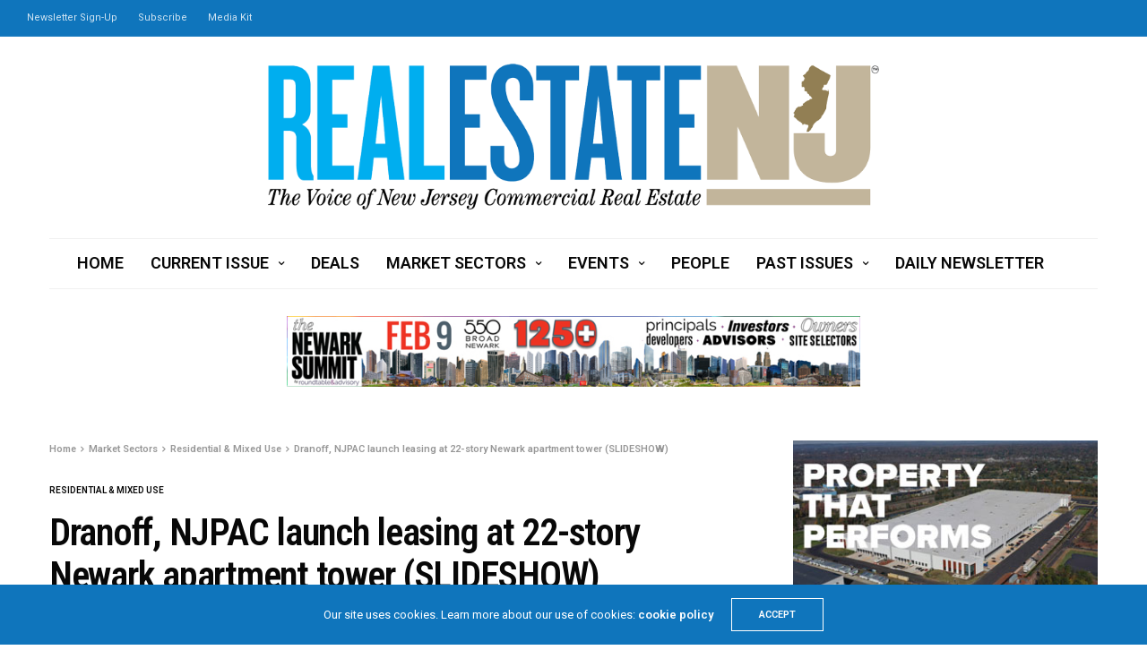

--- FILE ---
content_type: text/html; charset=UTF-8
request_url: https://re-nj.com/dranoff-njpac-launch-leasing-at-22-story-newark-apartment-tower-slideshow/
body_size: 20225
content:
<!doctype html>
<html lang="en">
<head>
	<meta charset="UTF-8">
	<meta name="viewport" content="width=device-width, initial-scale=1, maximum-scale=1, viewport-fit=cover">
	<link rel="profile" href="https://gmpg.org/xfn/11">
	<title>Dranoff, NJPAC launch leasing at 22-story Newark apartment tower (SLIDESHOW) &#8211; Real Estate NJ</title>
<meta name='robots' content='max-image-preview:large' />
	<style>img:is([sizes="auto" i], [sizes^="auto," i]) { contain-intrinsic-size: 3000px 1500px }</style>
	<link rel='dns-prefetch' href='//static.addtoany.com' />
<link rel='dns-prefetch' href='//cdn.plyr.io' />
<link rel='dns-prefetch' href='//www.googletagmanager.com' />
<link rel='dns-prefetch' href='//fonts.googleapis.com' />
<link rel="alternate" type="application/rss+xml" title="Real Estate NJ &raquo; Feed" href="https://re-nj.com/feed/" />
<link rel="preconnect" href="//fonts.gstatic.com/" crossorigin><script type="text/javascript">
/* <![CDATA[ */
window._wpemojiSettings = {"baseUrl":"https:\/\/s.w.org\/images\/core\/emoji\/16.0.1\/72x72\/","ext":".png","svgUrl":"https:\/\/s.w.org\/images\/core\/emoji\/16.0.1\/svg\/","svgExt":".svg","source":{"concatemoji":"https:\/\/re-nj.com\/wp-includes\/js\/wp-emoji-release.min.js?ver=6.8.3"}};
/*! This file is auto-generated */
!function(s,n){var o,i,e;function c(e){try{var t={supportTests:e,timestamp:(new Date).valueOf()};sessionStorage.setItem(o,JSON.stringify(t))}catch(e){}}function p(e,t,n){e.clearRect(0,0,e.canvas.width,e.canvas.height),e.fillText(t,0,0);var t=new Uint32Array(e.getImageData(0,0,e.canvas.width,e.canvas.height).data),a=(e.clearRect(0,0,e.canvas.width,e.canvas.height),e.fillText(n,0,0),new Uint32Array(e.getImageData(0,0,e.canvas.width,e.canvas.height).data));return t.every(function(e,t){return e===a[t]})}function u(e,t){e.clearRect(0,0,e.canvas.width,e.canvas.height),e.fillText(t,0,0);for(var n=e.getImageData(16,16,1,1),a=0;a<n.data.length;a++)if(0!==n.data[a])return!1;return!0}function f(e,t,n,a){switch(t){case"flag":return n(e,"\ud83c\udff3\ufe0f\u200d\u26a7\ufe0f","\ud83c\udff3\ufe0f\u200b\u26a7\ufe0f")?!1:!n(e,"\ud83c\udde8\ud83c\uddf6","\ud83c\udde8\u200b\ud83c\uddf6")&&!n(e,"\ud83c\udff4\udb40\udc67\udb40\udc62\udb40\udc65\udb40\udc6e\udb40\udc67\udb40\udc7f","\ud83c\udff4\u200b\udb40\udc67\u200b\udb40\udc62\u200b\udb40\udc65\u200b\udb40\udc6e\u200b\udb40\udc67\u200b\udb40\udc7f");case"emoji":return!a(e,"\ud83e\udedf")}return!1}function g(e,t,n,a){var r="undefined"!=typeof WorkerGlobalScope&&self instanceof WorkerGlobalScope?new OffscreenCanvas(300,150):s.createElement("canvas"),o=r.getContext("2d",{willReadFrequently:!0}),i=(o.textBaseline="top",o.font="600 32px Arial",{});return e.forEach(function(e){i[e]=t(o,e,n,a)}),i}function t(e){var t=s.createElement("script");t.src=e,t.defer=!0,s.head.appendChild(t)}"undefined"!=typeof Promise&&(o="wpEmojiSettingsSupports",i=["flag","emoji"],n.supports={everything:!0,everythingExceptFlag:!0},e=new Promise(function(e){s.addEventListener("DOMContentLoaded",e,{once:!0})}),new Promise(function(t){var n=function(){try{var e=JSON.parse(sessionStorage.getItem(o));if("object"==typeof e&&"number"==typeof e.timestamp&&(new Date).valueOf()<e.timestamp+604800&&"object"==typeof e.supportTests)return e.supportTests}catch(e){}return null}();if(!n){if("undefined"!=typeof Worker&&"undefined"!=typeof OffscreenCanvas&&"undefined"!=typeof URL&&URL.createObjectURL&&"undefined"!=typeof Blob)try{var e="postMessage("+g.toString()+"("+[JSON.stringify(i),f.toString(),p.toString(),u.toString()].join(",")+"));",a=new Blob([e],{type:"text/javascript"}),r=new Worker(URL.createObjectURL(a),{name:"wpTestEmojiSupports"});return void(r.onmessage=function(e){c(n=e.data),r.terminate(),t(n)})}catch(e){}c(n=g(i,f,p,u))}t(n)}).then(function(e){for(var t in e)n.supports[t]=e[t],n.supports.everything=n.supports.everything&&n.supports[t],"flag"!==t&&(n.supports.everythingExceptFlag=n.supports.everythingExceptFlag&&n.supports[t]);n.supports.everythingExceptFlag=n.supports.everythingExceptFlag&&!n.supports.flag,n.DOMReady=!1,n.readyCallback=function(){n.DOMReady=!0}}).then(function(){return e}).then(function(){var e;n.supports.everything||(n.readyCallback(),(e=n.source||{}).concatemoji?t(e.concatemoji):e.wpemoji&&e.twemoji&&(t(e.twemoji),t(e.wpemoji)))}))}((window,document),window._wpemojiSettings);
/* ]]> */
</script>
<!-- re-nj.com is managing ads with Advanced Ads 2.0.16 – https://wpadvancedads.com/ --><script id="advads-ready">
			window.advanced_ads_ready=function(e,a){a=a||"complete";var d=function(e){return"interactive"===a?"loading"!==e:"complete"===e};d(document.readyState)?e():document.addEventListener("readystatechange",(function(a){d(a.target.readyState)&&e()}),{once:"interactive"===a})},window.advanced_ads_ready_queue=window.advanced_ads_ready_queue||[];		</script>
		<style id='wp-emoji-styles-inline-css' type='text/css'>

	img.wp-smiley, img.emoji {
		display: inline !important;
		border: none !important;
		box-shadow: none !important;
		height: 1em !important;
		width: 1em !important;
		margin: 0 0.07em !important;
		vertical-align: -0.1em !important;
		background: none !important;
		padding: 0 !important;
	}
</style>
<link rel='stylesheet' id='wp-block-library-css' href='https://re-nj.com/wp-includes/css/dist/block-library/style.min.css?ver=6.8.3' media='all' />
<style id='classic-theme-styles-inline-css' type='text/css'>
/*! This file is auto-generated */
.wp-block-button__link{color:#fff;background-color:#32373c;border-radius:9999px;box-shadow:none;text-decoration:none;padding:calc(.667em + 2px) calc(1.333em + 2px);font-size:1.125em}.wp-block-file__button{background:#32373c;color:#fff;text-decoration:none}
</style>
<link rel='stylesheet' id='wp-components-css' href='https://re-nj.com/wp-includes/css/dist/components/style.min.css?ver=6.8.3' media='all' />
<link rel='stylesheet' id='wp-preferences-css' href='https://re-nj.com/wp-includes/css/dist/preferences/style.min.css?ver=6.8.3' media='all' />
<link rel='stylesheet' id='wp-block-editor-css' href='https://re-nj.com/wp-includes/css/dist/block-editor/style.min.css?ver=6.8.3' media='all' />
<link rel='stylesheet' id='popup-maker-block-library-style-css' href='https://re-nj.com/wp-content/plugins/popup-maker/dist/packages/block-library-style.css?ver=dbea705cfafe089d65f1' media='all' />
<style id='pdfemb-pdf-embedder-viewer-style-inline-css' type='text/css'>
.wp-block-pdfemb-pdf-embedder-viewer{max-width:none}

</style>
<style id='global-styles-inline-css' type='text/css'>
:root{--wp--preset--aspect-ratio--square: 1;--wp--preset--aspect-ratio--4-3: 4/3;--wp--preset--aspect-ratio--3-4: 3/4;--wp--preset--aspect-ratio--3-2: 3/2;--wp--preset--aspect-ratio--2-3: 2/3;--wp--preset--aspect-ratio--16-9: 16/9;--wp--preset--aspect-ratio--9-16: 9/16;--wp--preset--color--black: #000000;--wp--preset--color--cyan-bluish-gray: #abb8c3;--wp--preset--color--white: #ffffff;--wp--preset--color--pale-pink: #f78da7;--wp--preset--color--vivid-red: #cf2e2e;--wp--preset--color--luminous-vivid-orange: #ff6900;--wp--preset--color--luminous-vivid-amber: #fcb900;--wp--preset--color--light-green-cyan: #7bdcb5;--wp--preset--color--vivid-green-cyan: #00d084;--wp--preset--color--pale-cyan-blue: #8ed1fc;--wp--preset--color--vivid-cyan-blue: #0693e3;--wp--preset--color--vivid-purple: #9b51e0;--wp--preset--color--thb-accent: #0f75bc;--wp--preset--gradient--vivid-cyan-blue-to-vivid-purple: linear-gradient(135deg,rgba(6,147,227,1) 0%,rgb(155,81,224) 100%);--wp--preset--gradient--light-green-cyan-to-vivid-green-cyan: linear-gradient(135deg,rgb(122,220,180) 0%,rgb(0,208,130) 100%);--wp--preset--gradient--luminous-vivid-amber-to-luminous-vivid-orange: linear-gradient(135deg,rgba(252,185,0,1) 0%,rgba(255,105,0,1) 100%);--wp--preset--gradient--luminous-vivid-orange-to-vivid-red: linear-gradient(135deg,rgba(255,105,0,1) 0%,rgb(207,46,46) 100%);--wp--preset--gradient--very-light-gray-to-cyan-bluish-gray: linear-gradient(135deg,rgb(238,238,238) 0%,rgb(169,184,195) 100%);--wp--preset--gradient--cool-to-warm-spectrum: linear-gradient(135deg,rgb(74,234,220) 0%,rgb(151,120,209) 20%,rgb(207,42,186) 40%,rgb(238,44,130) 60%,rgb(251,105,98) 80%,rgb(254,248,76) 100%);--wp--preset--gradient--blush-light-purple: linear-gradient(135deg,rgb(255,206,236) 0%,rgb(152,150,240) 100%);--wp--preset--gradient--blush-bordeaux: linear-gradient(135deg,rgb(254,205,165) 0%,rgb(254,45,45) 50%,rgb(107,0,62) 100%);--wp--preset--gradient--luminous-dusk: linear-gradient(135deg,rgb(255,203,112) 0%,rgb(199,81,192) 50%,rgb(65,88,208) 100%);--wp--preset--gradient--pale-ocean: linear-gradient(135deg,rgb(255,245,203) 0%,rgb(182,227,212) 50%,rgb(51,167,181) 100%);--wp--preset--gradient--electric-grass: linear-gradient(135deg,rgb(202,248,128) 0%,rgb(113,206,126) 100%);--wp--preset--gradient--midnight: linear-gradient(135deg,rgb(2,3,129) 0%,rgb(40,116,252) 100%);--wp--preset--font-size--small: 13px;--wp--preset--font-size--medium: 20px;--wp--preset--font-size--large: 36px;--wp--preset--font-size--x-large: 42px;--wp--preset--spacing--20: 0.44rem;--wp--preset--spacing--30: 0.67rem;--wp--preset--spacing--40: 1rem;--wp--preset--spacing--50: 1.5rem;--wp--preset--spacing--60: 2.25rem;--wp--preset--spacing--70: 3.38rem;--wp--preset--spacing--80: 5.06rem;--wp--preset--shadow--natural: 6px 6px 9px rgba(0, 0, 0, 0.2);--wp--preset--shadow--deep: 12px 12px 50px rgba(0, 0, 0, 0.4);--wp--preset--shadow--sharp: 6px 6px 0px rgba(0, 0, 0, 0.2);--wp--preset--shadow--outlined: 6px 6px 0px -3px rgba(255, 255, 255, 1), 6px 6px rgba(0, 0, 0, 1);--wp--preset--shadow--crisp: 6px 6px 0px rgba(0, 0, 0, 1);}:where(.is-layout-flex){gap: 0.5em;}:where(.is-layout-grid){gap: 0.5em;}body .is-layout-flex{display: flex;}.is-layout-flex{flex-wrap: wrap;align-items: center;}.is-layout-flex > :is(*, div){margin: 0;}body .is-layout-grid{display: grid;}.is-layout-grid > :is(*, div){margin: 0;}:where(.wp-block-columns.is-layout-flex){gap: 2em;}:where(.wp-block-columns.is-layout-grid){gap: 2em;}:where(.wp-block-post-template.is-layout-flex){gap: 1.25em;}:where(.wp-block-post-template.is-layout-grid){gap: 1.25em;}.has-black-color{color: var(--wp--preset--color--black) !important;}.has-cyan-bluish-gray-color{color: var(--wp--preset--color--cyan-bluish-gray) !important;}.has-white-color{color: var(--wp--preset--color--white) !important;}.has-pale-pink-color{color: var(--wp--preset--color--pale-pink) !important;}.has-vivid-red-color{color: var(--wp--preset--color--vivid-red) !important;}.has-luminous-vivid-orange-color{color: var(--wp--preset--color--luminous-vivid-orange) !important;}.has-luminous-vivid-amber-color{color: var(--wp--preset--color--luminous-vivid-amber) !important;}.has-light-green-cyan-color{color: var(--wp--preset--color--light-green-cyan) !important;}.has-vivid-green-cyan-color{color: var(--wp--preset--color--vivid-green-cyan) !important;}.has-pale-cyan-blue-color{color: var(--wp--preset--color--pale-cyan-blue) !important;}.has-vivid-cyan-blue-color{color: var(--wp--preset--color--vivid-cyan-blue) !important;}.has-vivid-purple-color{color: var(--wp--preset--color--vivid-purple) !important;}.has-black-background-color{background-color: var(--wp--preset--color--black) !important;}.has-cyan-bluish-gray-background-color{background-color: var(--wp--preset--color--cyan-bluish-gray) !important;}.has-white-background-color{background-color: var(--wp--preset--color--white) !important;}.has-pale-pink-background-color{background-color: var(--wp--preset--color--pale-pink) !important;}.has-vivid-red-background-color{background-color: var(--wp--preset--color--vivid-red) !important;}.has-luminous-vivid-orange-background-color{background-color: var(--wp--preset--color--luminous-vivid-orange) !important;}.has-luminous-vivid-amber-background-color{background-color: var(--wp--preset--color--luminous-vivid-amber) !important;}.has-light-green-cyan-background-color{background-color: var(--wp--preset--color--light-green-cyan) !important;}.has-vivid-green-cyan-background-color{background-color: var(--wp--preset--color--vivid-green-cyan) !important;}.has-pale-cyan-blue-background-color{background-color: var(--wp--preset--color--pale-cyan-blue) !important;}.has-vivid-cyan-blue-background-color{background-color: var(--wp--preset--color--vivid-cyan-blue) !important;}.has-vivid-purple-background-color{background-color: var(--wp--preset--color--vivid-purple) !important;}.has-black-border-color{border-color: var(--wp--preset--color--black) !important;}.has-cyan-bluish-gray-border-color{border-color: var(--wp--preset--color--cyan-bluish-gray) !important;}.has-white-border-color{border-color: var(--wp--preset--color--white) !important;}.has-pale-pink-border-color{border-color: var(--wp--preset--color--pale-pink) !important;}.has-vivid-red-border-color{border-color: var(--wp--preset--color--vivid-red) !important;}.has-luminous-vivid-orange-border-color{border-color: var(--wp--preset--color--luminous-vivid-orange) !important;}.has-luminous-vivid-amber-border-color{border-color: var(--wp--preset--color--luminous-vivid-amber) !important;}.has-light-green-cyan-border-color{border-color: var(--wp--preset--color--light-green-cyan) !important;}.has-vivid-green-cyan-border-color{border-color: var(--wp--preset--color--vivid-green-cyan) !important;}.has-pale-cyan-blue-border-color{border-color: var(--wp--preset--color--pale-cyan-blue) !important;}.has-vivid-cyan-blue-border-color{border-color: var(--wp--preset--color--vivid-cyan-blue) !important;}.has-vivid-purple-border-color{border-color: var(--wp--preset--color--vivid-purple) !important;}.has-vivid-cyan-blue-to-vivid-purple-gradient-background{background: var(--wp--preset--gradient--vivid-cyan-blue-to-vivid-purple) !important;}.has-light-green-cyan-to-vivid-green-cyan-gradient-background{background: var(--wp--preset--gradient--light-green-cyan-to-vivid-green-cyan) !important;}.has-luminous-vivid-amber-to-luminous-vivid-orange-gradient-background{background: var(--wp--preset--gradient--luminous-vivid-amber-to-luminous-vivid-orange) !important;}.has-luminous-vivid-orange-to-vivid-red-gradient-background{background: var(--wp--preset--gradient--luminous-vivid-orange-to-vivid-red) !important;}.has-very-light-gray-to-cyan-bluish-gray-gradient-background{background: var(--wp--preset--gradient--very-light-gray-to-cyan-bluish-gray) !important;}.has-cool-to-warm-spectrum-gradient-background{background: var(--wp--preset--gradient--cool-to-warm-spectrum) !important;}.has-blush-light-purple-gradient-background{background: var(--wp--preset--gradient--blush-light-purple) !important;}.has-blush-bordeaux-gradient-background{background: var(--wp--preset--gradient--blush-bordeaux) !important;}.has-luminous-dusk-gradient-background{background: var(--wp--preset--gradient--luminous-dusk) !important;}.has-pale-ocean-gradient-background{background: var(--wp--preset--gradient--pale-ocean) !important;}.has-electric-grass-gradient-background{background: var(--wp--preset--gradient--electric-grass) !important;}.has-midnight-gradient-background{background: var(--wp--preset--gradient--midnight) !important;}.has-small-font-size{font-size: var(--wp--preset--font-size--small) !important;}.has-medium-font-size{font-size: var(--wp--preset--font-size--medium) !important;}.has-large-font-size{font-size: var(--wp--preset--font-size--large) !important;}.has-x-large-font-size{font-size: var(--wp--preset--font-size--x-large) !important;}
:where(.wp-block-post-template.is-layout-flex){gap: 1.25em;}:where(.wp-block-post-template.is-layout-grid){gap: 1.25em;}
:where(.wp-block-columns.is-layout-flex){gap: 2em;}:where(.wp-block-columns.is-layout-grid){gap: 2em;}
:root :where(.wp-block-pullquote){font-size: 1.5em;line-height: 1.6;}
</style>
<link rel='stylesheet' id='thb-fa-css' href='https://re-nj.com/wp-content/themes/goodlife-wp/assets/css/font-awesome.min.css?ver=4.7.0' media='all' />
<link rel='stylesheet' id='thb-app-css' href='https://re-nj.com/wp-content/themes/goodlife-wp/assets/css/app.css?ver=4.6.1' media='all' />
<style id='thb-app-inline-css' type='text/css'>
body {font-family:Roboto, 'BlinkMacSystemFont', -apple-system, 'Roboto', 'Lucida Sans';}h1, h2, h3, h4, h5, h6 {font-family:Roboto Condensed, 'BlinkMacSystemFont', -apple-system, 'Roboto', 'Lucida Sans';}.subheader {background-color:#0f75bc !important;}.subheader.dark ul > li .sub-menu,.subheader.light ul > li .sub-menu {background:#107ecb;}.subheader ul {}@media only screen and (min-width:48.063em) {.header {}}.header {background-color: !important;}@media only screen and (min-width:64.063em) {.header .logo .logoimg {max-height:163px;}}@media only screen and (max-width:64.063em) {.header .logo .logoimg {max-height:;}}@media only screen and (min-width:64.063em) {.subheader.fixed .logo .logolink .logoimg {max-height:;}}.menu-holder.style1.dark {background-color: !important;}#mobile-menu {background-color: !important;}a:hover, .menu-holder ul li.menu-item-mega-parent .thb_mega_menu_holder .thb_mega_menu li.active a,.menu-holder ul li.sfHover > a, .subcategory_container .thb-sibling-categories li a:hover,label small, .more-link, .comment-respond .comment-reply-title small a, .btn.accent-transparent, .button.accent-transparent, input[type=submit].accent-transparent, .category_title.search span, .video_playlist .video_play.video-active .post-title h6, .menu-holder.dark ul li .sub-menu a:hover, .menu-holder.dark ul.sf-menu > li > a:hover, .post .post-bottom-meta a:hover,.thb-title-color-hover .post .post-title .entry-title a:hover,.btn.accent-border, .button.accent-border, input[type=submit].accent-border {color:#0f75bc;}ul.point-list li:before, ol.point-list li:before, .post .article-tags .tags-title, .post.post-overlay .post-gallery .counts,.post-review ul li .progress span, .post-review .average, .category-title.style1 .category-header, .widget.widget_topreviews .style1 li .progress, .btn.black:hover, .button.black:hover, input[type=submit].black:hover, .btn.white:hover, .button.white:hover, input[type=submit].white:hover, .btn.accent:hover, .button.accent:hover, input[type=submit].accent:hover, .btn.accent-transparent:hover, .button.accent-transparent:hover, input[type=submit].accent-transparent:hover, #scroll_totop:hover, .subheader.fixed > .row .progress, #mobile-menu.style2, .thb-cookie-bar,.btn.accent-fill, .button.accent-fill, input[type=submit].accent-fill {background-color:#0f75bc;}.plyr__control--overlaid,.plyr--video .plyr__control.plyr__tab-focus, .plyr--video .plyr__control:hover, .plyr--video .plyr__control[aria-expanded=true] {background:#0f75bc;}.plyr--full-ui input[type=range] {color:#0f75bc;}.menu-holder ul li.menu-item-mega-parent .thb_mega_menu_holder, .btn.black:hover, .button.black:hover, input[type=submit].black:hover, .btn.accent, .button.accent, input[type=submit].accent, .btn.white:hover, .button.white:hover, input[type=submit].white:hover, .btn.accent:hover, .button.accent:hover, input[type=submit].accent:hover, .btn.accent-transparent, .button.accent-transparent, input[type=submit].accent-transparent,.quick_search .quick_searchform,.btn.accent-border, .button.accent-border, input[type=submit].accent-border,.btn.accent-fill, .button.accent-fill, input[type=submit].accent-fill {border-color:#0f75bc;}.btn.accent-fill:hover, .button.accent-fill:hover, input[type=submit].accent-fill:hover {border-color:#0e6cad;background-color:#0e6cad;}.quick_search .quick_searchform input[type="submit"] {background:rgba(15,117,188, .1);}.quick_search .quick_searchform:after {border-bottom-color:#0f75bc;}.quick_search .quick_searchform input[type="submit"]:hover {background:rgba(15,117,188, .2);}.post .article-tags .tags-title:after {border-left-color:#0f75bc;}.rtl .post .article-tags .tags-title:after {border-right-color:#0f75bc;}.circle_rating .circle_perc {stroke:#0f75bc;}.header .quick_search.active .quick_search_icon,.menu-right-content .quick_search.active .quick_search_icon,.post .post-bottom-meta a:hover .comment_icon,.btn.accent-border .thb-next-arrow,.button.accent-border .thb-next-arrow,input[type=submit].accent-border .thb-next-arrow,.btn.accent-transparent .thb-next-arrow,.button.accent-transparent .thb-next-arrow,input[type=submit].accent-transparent .thb-next-arrow {fill:#0f75bc;}.post .post-content p a {border-color:#17b0ff;-moz-box-shadow:inset 0 -5px 0 #17b0ff;-webkit-box-shadow:inset 0 -5px 0 #17b0ff;box-shadow:inset 0 -5px 0 #17b0ff;}.post.carousel-listing.slick-current:after {-moz-box-shadow:inset 0 4px 0 0 #0f75bc;-webkit-box-shadow:inset 0 4px 0 0 #0f75bc;box-shadow:inset 0 4px 0 0 #0f75bc;}.post .post-content p a:hover {background:#17b0ff;}.post .widget.title-style1 .widget_title > strong {color:#927f54;}.post .widget.title-style2 .widget_title > strong {background-color:#927f54;}.post .widget .widget_title {border-color:#927f54;}input[type="submit"],submit,.button,.btn {}.post .post-bottom-meta {}.post .post-category {}.widget > strong {}h1,.h1 {}h2 {}h3 {}h4 {}h5 {}h6 {}.post .post-title h1 {}.menu-holder ul.sf-menu > li > a {}.menu-holder ul.sf-menu > li > a {font-size:18px;}.menu-holder ul li .sub-menu li a,.menu-holder ul li.menu-item-mega-parent .thb_mega_menu_holder .thb_mega_menu li > a {}.menu-holder ul li .sub-menu li a,.menu-holder ul li.menu-item-mega-parent .thb_mega_menu_holder .thb_mega_menu li > a {font-size:18px;}.mobile-menu li a {}.mobile-menu li a {}.mobile-menu .sub-menu li a {}.mobile-menu .sub-menu li a {}.widget:not(.widget_singlead) {background-color:#ffffff !important;}[role="main"] .widget.widget_categoryslider .slick-nav {background-color:#ffffff !important;}#footer {background-color: !important;}#footer .widget.widget_categoryslider .slick-nav {background-color: !important;}.thb-login-form.dark,.thb-login-form {background-color: !important;}#subfooter {background-color: !important;}@media only screen and (min-width:48.063em) {#subfooter .logolink .logoimg {max-height:;}}@media only screen and (min-width:64.063em) {.post .post-title h4 {font-size:20px;}}.slick.grid .post .post-category { display:none; }.subheader ul &gt; li &gt; a { font-size:15px; }
</style>
<link rel='stylesheet' id='style-css' href='https://re-nj.com/wp-content/themes/goodlife-wp/style.css?ver=4.6.1' media='all' />
<link rel='stylesheet' id='thb-google-fonts-css' href='https://fonts.googleapis.com/css?family=Roboto%3A100%2C200%2C300%2C400%2C500%2C600%2C700%2C800%2C900%2C100i%2C200i%2C300i%2C400i%2C500i%2C600i%2C700i%2C800i%2C900i%7CRoboto+Condensed%3A100%2C200%2C300%2C400%2C500%2C600%2C700%2C800%2C900%2C100i%2C200i%2C300i%2C400i%2C500i%2C600i%2C700i%2C800i%2C900i&#038;subset=latin&#038;display=swap&#038;ver=4.6.1' media='all' />
<link rel='stylesheet' id='js_composer_front-css' href='https://re-nj.com/wp-content/plugins/js_composer/assets/css/js_composer.min.css?ver=8.2' media='all' />
<link rel='stylesheet' id='addtoany-css' href='https://re-nj.com/wp-content/plugins/add-to-any/addtoany.min.css?ver=1.16' media='all' />
<script type="text/javascript" id="addtoany-core-js-before">
/* <![CDATA[ */
window.a2a_config=window.a2a_config||{};a2a_config.callbacks=[];a2a_config.overlays=[];a2a_config.templates={};
/* ]]> */
</script>
<script type="text/javascript" defer src="https://static.addtoany.com/menu/page.js" id="addtoany-core-js"></script>
<script type="text/javascript" src="https://re-nj.com/wp-includes/js/jquery/jquery.min.js?ver=3.7.1" id="jquery-core-js"></script>
<script type="text/javascript" src="https://re-nj.com/wp-includes/js/jquery/jquery-migrate.min.js?ver=3.4.1" id="jquery-migrate-js"></script>
<script type="text/javascript" defer src="https://re-nj.com/wp-content/plugins/add-to-any/addtoany.min.js?ver=1.1" id="addtoany-jquery-js"></script>

<!-- Google tag (gtag.js) snippet added by Site Kit -->
<!-- Google Analytics snippet added by Site Kit -->
<script type="text/javascript" src="https://www.googletagmanager.com/gtag/js?id=G-P0TCT7XDKN" id="google_gtagjs-js" async></script>
<script type="text/javascript" id="google_gtagjs-js-after">
/* <![CDATA[ */
window.dataLayer = window.dataLayer || [];function gtag(){dataLayer.push(arguments);}
gtag("set","linker",{"domains":["re-nj.com"]});
gtag("js", new Date());
gtag("set", "developer_id.dZTNiMT", true);
gtag("config", "G-P0TCT7XDKN");
/* ]]> */
</script>
<script></script><link rel="https://api.w.org/" href="https://re-nj.com/wp-json/" /><link rel="alternate" title="JSON" type="application/json" href="https://re-nj.com/wp-json/wp/v2/posts/13572" /><link rel="EditURI" type="application/rsd+xml" title="RSD" href="https://re-nj.com/xmlrpc.php?rsd" />
<link rel="canonical" href="https://re-nj.com/dranoff-njpac-launch-leasing-at-22-story-newark-apartment-tower-slideshow/" />
<link rel='shortlink' href='https://re-nj.com/?p=13572' />
<link rel="alternate" title="oEmbed (JSON)" type="application/json+oembed" href="https://re-nj.com/wp-json/oembed/1.0/embed?url=https%3A%2F%2Fre-nj.com%2Fdranoff-njpac-launch-leasing-at-22-story-newark-apartment-tower-slideshow%2F" />
<link rel="alternate" title="oEmbed (XML)" type="text/xml+oembed" href="https://re-nj.com/wp-json/oembed/1.0/embed?url=https%3A%2F%2Fre-nj.com%2Fdranoff-njpac-launch-leasing-at-22-story-newark-apartment-tower-slideshow%2F&#038;format=xml" />
<meta name="generator" content="Site Kit by Google 1.170.0" />        <style type="text/css" id="pf-main-css">
            
				@media screen {
					.printfriendly {
						z-index: 1000; position: relative
					}
					.printfriendly a, .printfriendly a:link, .printfriendly a:visited, .printfriendly a:hover, .printfriendly a:active {
						font-weight: 600;
						cursor: pointer;
						text-decoration: none;
						border: none;
						-webkit-box-shadow: none;
						-moz-box-shadow: none;
						box-shadow: none;
						outline:none;
						font-size: 14px !important;
						color: #6D9F00 !important;
					}
					.printfriendly.pf-alignleft {
						float: left;
					}
					.printfriendly.pf-alignright {
						float: right;
					}
					.printfriendly.pf-aligncenter {
						justify-content: center;
						display: flex; align-items: center;
					}
				}

				.pf-button-img {
					border: none;
					-webkit-box-shadow: none;
					-moz-box-shadow: none;
					box-shadow: none;
					padding: 0;
					margin: 0;
					display: inline;
					vertical-align: middle;
				}

				img.pf-button-img + .pf-button-text {
					margin-left: 6px;
				}

				@media print {
					.printfriendly {
						display: none;
					}
				}
				        </style>

            
        <style type="text/css" id="pf-excerpt-styles">
          .pf-button.pf-button-excerpt {
              display: none;
           }
        </style>

            <link rel="icon" href="https://re-nj.com/wp-content/uploads/2021/06/cropped-Screen-Shot-2021-06-28-at-8.45.51-AM-32x32.png" sizes="32x32" />
<link rel="icon" href="https://re-nj.com/wp-content/uploads/2021/06/cropped-Screen-Shot-2021-06-28-at-8.45.51-AM-192x192.png" sizes="192x192" />
<link rel="apple-touch-icon" href="https://re-nj.com/wp-content/uploads/2021/06/cropped-Screen-Shot-2021-06-28-at-8.45.51-AM-180x180.png" />
<meta name="msapplication-TileImage" content="https://re-nj.com/wp-content/uploads/2021/06/cropped-Screen-Shot-2021-06-28-at-8.45.51-AM-270x270.png" />
<noscript><style> .wpb_animate_when_almost_visible { opacity: 1; }</style></noscript></head>
<body class="wp-singular post-template-default single single-post postid-13572 single-format-standard wp-theme-goodlife-wp thb-boxed-off thb_ads_header_mobile_on thb-lightbox-on thb-capitalize-off thb-dark-mode-off thb-header-style2 thb-title-underline-hover wpb-js-composer js-comp-ver-8.2 vc_responsive aa-prefix-advads-">
<div id="wrapper" class="open">

	<!-- Start Content Container -->
	<div id="content-container">
		<!-- Start Content Click Capture -->
		<div class="click-capture"></div>
		<!-- End Content Click Capture -->
		<!-- Start Sub Header -->
<div class="subheader show-for-large dark ">
	<div class="row
			full-width-row">
		<div class="small-12 medium-6 large-7 columns">
			<nav class="subheader-menu">
				<ul id="menu-subhead" class="sf-menu"><li id="menu-item-691" class="menu-item menu-item-type-custom menu-item-object-custom menu-item-691"><a href="https://visitor.r20.constantcontact.com/d.jsp?llr=df6ewmyab&#038;p=oi&#038;m=df6ewmyab&#038;sit=slxtzm8kb&#038;f=90842bec-e3db-4709-8ff9-d15f0e2e2dd8">Newsletter Sign-Up</a></li>
<li id="menu-item-692" class="menu-item menu-item-type-custom menu-item-object-custom menu-item-692"><a href="https://visitor.r20.constantcontact.com/d.jsp?llr=df6ewmyab&#038;p=oi&#038;m=df6ewmyab&#038;sit=slxtzm8kb&#038;f=a6bf8b9d-52a7-41df-8b6b-16de6622fa57">Subscribe</a></li>
<li id="menu-item-924" class="menu-item menu-item-type-custom menu-item-object-custom menu-item-924"><a href="https://re-nj.com/wp-content/uploads/2026/01/RENJ_media_kit_2026_v4.pdf">Media Kit</a></li>
</ul>			</nav>
		</div>
		<div class="small-12 medium-6 large-5 columns text-right">
			<ul class="sf-menu right-menu">
																			</ul>
		</div>
	</div>
</div>
<!-- End Sub Header -->
<!-- Start Header -->
<header class="header style2  light">
	<div class="row align-center">
		<div class="small-2 columns mobile-icon-holder">
				<div class="mobile-toggle-holder">
		<div class="mobile-toggle">
			<span></span><span></span><span></span>
		</div>
	</div>
			</div>
		<div class="small-8 columns logo">
			<a href="https://re-nj.com/" class="logolink">
				<img src="https://re-nj.com/wp-content/uploads/2016/08/RENJ_horiz_logo_outlines_vR.png" class="logoimg" alt="Real Estate NJ"/>
			</a>
		</div>
		<div class="small-2 columns mobile-share-holder">
				<div class="quick_search">
		<a href="#" class="quick_toggle"></a>
		<svg class="quick_search_icon" xmlns="http://www.w3.org/2000/svg" xmlns:xlink="http://www.w3.org/1999/xlink" x="0px" y="0px" width="19px" height="19px" viewBox="0 0 19 19" xml:space="preserve">
	<path d="M18.96,16.896l-4.973-4.926c1.02-1.255,1.633-2.846,1.633-4.578c0-4.035-3.312-7.317-7.385-7.317S0.849,3.358,0.849,7.393
		c0,4.033,3.313,7.316,7.386,7.316c1.66,0,3.188-0.552,4.422-1.471l4.998,4.95c0.181,0.179,0.416,0.268,0.652,0.268
		c0.235,0,0.472-0.089,0.652-0.268C19.32,17.832,19.32,17.253,18.96,16.896z M2.693,7.393c0-3.027,2.485-5.489,5.542-5.489
		c3.054,0,5.541,2.462,5.541,5.489c0,3.026-2.486,5.489-5.541,5.489C5.179,12.882,2.693,10.419,2.693,7.393z"/>
</svg>		<form method="get" class="quick_searchform" role="search" action="https://re-nj.com/">
			<input name="s" type="text" class="s">
			<input type="submit" value="Search">
		</form>
	</div>

			</div>
	</div>
	<div class="row ">
		<div class="small-12 columns">
			<nav class="menu-holder style2 text-center cf light menu-light" id="menu_width">
									<ul id="menu-primary-menu" class="sf-menu style2"><li id="menu-item-650" class="menu-item menu-item-type-post_type menu-item-object-page menu-item-home menu-item-650"><a href="https://re-nj.com/">Home</a></li>
<li id="menu-item-625" class="menu-item menu-item-type-taxonomy menu-item-object-category menu-item-has-children menu-item-625 menu-item-category-278"><a href="https://re-nj.com/category/current-issue/">Current Issue</a>


<ul class="sub-menu ">
	<li id="menu-item-626" class="menu-item menu-item-type-taxonomy menu-item-object-category menu-item-626 menu-item-category-280"><a href="https://re-nj.com/category/current-issue/cover-story/">Cover Story</a></li>
	<li id="menu-item-627" class="menu-item menu-item-type-taxonomy menu-item-object-category menu-item-627 menu-item-category-279"><a href="https://re-nj.com/category/current-issue/editors-note/">Editor’s Note</a></li>
	<li id="menu-item-628" class="menu-item menu-item-type-taxonomy menu-item-object-category menu-item-628 menu-item-category-282"><a href="https://re-nj.com/category/current-issue/features/">Features</a></li>
	<li id="menu-item-629" class="menu-item menu-item-type-taxonomy menu-item-object-category menu-item-629 menu-item-category-285"><a href="https://re-nj.com/category/current-issue/guest-columns/">Guest Columns</a></li>
	<li id="menu-item-630" class="menu-item menu-item-type-taxonomy menu-item-object-category menu-item-630 menu-item-category-281"><a href="https://re-nj.com/category/current-issue/personalities/">Personalities</a></li>
	<li id="menu-item-631" class="menu-item menu-item-type-taxonomy menu-item-object-category menu-item-631 menu-item-category-284"><a href="https://re-nj.com/category/current-issue/policy-page/">Policy Page</a></li>
	<li id="menu-item-632" class="menu-item menu-item-type-taxonomy menu-item-object-category menu-item-632 menu-item-category-283"><a href="https://re-nj.com/category/current-issue/projects/">Projects</a></li>
</ul>
</li>
<li id="menu-item-633" class="menu-item menu-item-type-taxonomy menu-item-object-category menu-item-633 menu-item-category-276"><a href="https://re-nj.com/category/deals/">Deals</a></li>
<li id="menu-item-721" class="menu-item menu-item-type-custom menu-item-object-custom menu-item-has-children menu-item-721"><a>Market Sectors</a>


<ul class="sub-menu ">
	<li id="menu-item-639" class="menu-item menu-item-type-taxonomy menu-item-object-category menu-item-639 menu-item-category-271"><a href="https://re-nj.com/category/market-sectors/finance-capital-markets/">Finance &#038; Capital Markets</a></li>
	<li id="menu-item-640" class="menu-item menu-item-type-taxonomy menu-item-object-category menu-item-640 menu-item-category-273"><a href="https://re-nj.com/category/market-sectors/government-public-policy/">Government &#038; Public Policy</a></li>
	<li id="menu-item-641" class="menu-item menu-item-type-taxonomy menu-item-object-category menu-item-641 menu-item-category-272"><a href="https://re-nj.com/category/market-sectors/health-care-education/">Health Care &#038; Education</a></li>
	<li id="menu-item-642" class="menu-item menu-item-type-taxonomy menu-item-object-category menu-item-642 menu-item-category-274"><a href="https://re-nj.com/category/market-sectors/hospitality-tourism/">Hospitality &#038; Tourism</a></li>
	<li id="menu-item-643" class="menu-item menu-item-type-taxonomy menu-item-object-category menu-item-643 menu-item-category-268"><a href="https://re-nj.com/category/market-sectors/industrial/">Industrial</a></li>
	<li id="menu-item-644" class="menu-item menu-item-type-taxonomy menu-item-object-category menu-item-644 menu-item-category-267"><a href="https://re-nj.com/category/market-sectors/office/">Office</a></li>
	<li id="menu-item-645" class="menu-item menu-item-type-taxonomy menu-item-object-category menu-item-645 menu-item-category-275"><a href="https://re-nj.com/category/market-sectors/professional-services/">Professional Services</a></li>
	<li id="menu-item-646" class="menu-item menu-item-type-taxonomy menu-item-object-category current-post-ancestor current-menu-parent current-post-parent menu-item-646 menu-item-category-270"><a href="https://re-nj.com/category/market-sectors/residential-mixed-use/">Residential &#038; Mixed Use</a></li>
	<li id="menu-item-647" class="menu-item menu-item-type-taxonomy menu-item-object-category menu-item-647 menu-item-category-269"><a href="https://re-nj.com/category/market-sectors/retail/">Retail</a></li>
</ul>
</li>
<li id="menu-item-634" class="menu-item menu-item-type-taxonomy menu-item-object-category menu-item-has-children menu-item-634 menu-item-category-286"><a href="https://re-nj.com/category/events/">Events</a>


<ul class="sub-menu ">
	<li id="menu-item-635" class="menu-item menu-item-type-taxonomy menu-item-object-category menu-item-635 menu-item-category-289"><a href="https://re-nj.com/category/events/calendar/">Calendar</a></li>
	<li id="menu-item-636" class="menu-item menu-item-type-taxonomy menu-item-object-category menu-item-636 menu-item-category-287"><a href="https://re-nj.com/category/events/event-coverage/">Event Coverage</a></li>
	<li id="menu-item-637" class="menu-item menu-item-type-taxonomy menu-item-object-category menu-item-637 menu-item-category-288"><a href="https://re-nj.com/category/events/photos/">Photos</a></li>
</ul>
</li>
<li id="menu-item-648" class="menu-item menu-item-type-taxonomy menu-item-object-category menu-item-648 menu-item-category-277"><a href="https://re-nj.com/category/people/">People</a></li>
<li id="menu-item-5766" class="menu-item menu-item-type-post_type menu-item-object-page menu-item-has-children menu-item-5766"><a href="https://re-nj.com/past-issues/">Past Issues</a>


<ul class="sub-menu ">
	<li id="menu-item-16295" class="menu-item menu-item-type-post_type menu-item-object-page menu-item-16295"><a href="https://re-nj.com/past-issues/">RE-NJ Archives</a></li>
	<li id="menu-item-16309" class="menu-item menu-item-type-post_type menu-item-object-page menu-item-16309"><a href="https://re-nj.com/spotlight-archives/">Spotlight Archives</a></li>
</ul>
</li>
<li id="menu-item-2567" class="menu-item menu-item-type-custom menu-item-object-custom menu-item-2567"><a href="https://visitor.r20.constantcontact.com/d.jsp?llr=df6ewmyab&#038;p=oi&#038;m=1125707314339&#038;sit=slxtzm8kb&#038;f=90842bec-e3db-4709-8ff9-d15f0e2e2dd8">Daily Newsletter</a></li>
</ul>									<div class="menu-right-content">
							</div>
				</nav>
		</div>
	</div>
</header>
<!-- End Header -->

		<aside class="post pageskin">
			<div class="post-content">
			<div style="margin: auto;width: 50%;text-align: center"><div style="margin-left: auto;margin-right: auto;text-align: center;" id="advads-2426877881" data-advads-trackid="63944" data-advads-trackbid="1" class="advads-target"><a data-no-instant="1" href="https://thenewarksummit.com/2026/" rel="noopener" class="a2t-link" target="_blank" aria-label="FEB-2026-TNS-728x90_highres"><img src="https://re-nj.com/wp-content/uploads/2026/01/FEB-2026-TNS-728x90_highres.jpg" alt=""  width="728" height="90"  style="display: inline-block;" /></a></div></div>			</div>
		</aside>

	
		<div role="main">
<div id="infinite-article" data-infinite="off" data-infinite-count="" class="off" data-security="3af69f1cf1">
	<div class="row post-detail-row top-padding post-detail-style1"
	>
	<div class="small-12 medium-8 columns">

	  <article itemscope itemtype="http://schema.org/Article" class="post blog-post post-13572 type-post status-publish format-standard has-post-thumbnail hentry category-residential-mixed-use category-top-news tag-2-center-st tag-blt-architects tag-dranoff-properties tag-dranoff-properties-inc tag-military-park tag-new-jersey-performing-arts-center tag-one-theater-square" id="post-13572" data-id="13572" data-url="https://re-nj.com/dranoff-njpac-launch-leasing-at-22-story-newark-apartment-tower-slideshow/">
					<div class="breadcrumb-container">
		<div class="row no-padding">
			<div class="small-12 columns">
			<nav role="navigation" aria-label="Breadcrumbs" class="breadcrumb-trail breadcrumbs" itemprop="breadcrumb"><ul class="trail-items" itemscope itemtype="http://schema.org/BreadcrumbList"><meta name="numberOfItems" content="4" /><meta name="itemListOrder" content="Ascending" /><li itemprop="itemListElement" itemscope itemtype="http://schema.org/ListItem" class="trail-item trail-begin"><a href="https://re-nj.com/" rel="home" itemprop="item"><span itemprop="name">Home</span></a><meta itemprop="position" content="1" /></li><li itemprop="itemListElement" itemscope itemtype="http://schema.org/ListItem" class="trail-item"><a href="https://re-nj.com/category/market-sectors/" itemprop="item"><span itemprop="name">Market Sectors</span></a><meta itemprop="position" content="2" /></li><li itemprop="itemListElement" itemscope itemtype="http://schema.org/ListItem" class="trail-item"><a href="https://re-nj.com/category/market-sectors/residential-mixed-use/" itemprop="item"><span itemprop="name">Residential &amp; Mixed Use</span></a><meta itemprop="position" content="3" /></li><li itemprop="itemListElement" itemscope itemtype="http://schema.org/ListItem" class="trail-item trail-end"><span itemprop="item"><span itemprop="name">Dranoff, NJPAC launch leasing at 22-story Newark apartment tower (SLIDESHOW)</span></span><meta itemprop="position" content="4" /></li></ul></nav>			</div>
		</div>
	</div>
				  <header class="post-title entry-header cf">
			<a href="https://re-nj.com/category/market-sectors/residential-mixed-use/" class="single_category_title category-link-270" title="Residential &amp; Mixed Use">Residential &amp; Mixed Use</a>			<h1 class="entry-title" itemprop="name headline">Dranoff, NJPAC launch leasing at 22-story Newark apartment tower (SLIDESHOW)</h1>				<aside class="post-bottom-meta">
				<div class="hide">
			<img alt='' src='https://secure.gravatar.com/avatar/4c6f24b7e417e51506e096d01111a39e892900ee3b884263f82c52571464fc93?s=48&#038;d=mm&#038;r=g' srcset='https://secure.gravatar.com/avatar/4c6f24b7e417e51506e096d01111a39e892900ee3b884263f82c52571464fc93?s=96&#038;d=mm&#038;r=g 2x' class='avatar avatar-48 photo thb-ignore-lazyload' height='48' width='48' loading='lazy' decoding='async'/>		</div>
								<div class="time">June 5, 2018</div>
								</aside>
			  </header>
				  <figure class="post-gallery">
			<img width="770" height="576" src="https://re-nj.com/wp-content/uploads/2018/06/MAIN-OTS-08alt-hi-res-770x576.jpg" class="attachment-goodlife-post-style1 size-goodlife-post-style1 wp-post-image" alt="" decoding="async" loading="lazy" srcset="https://re-nj.com/wp-content/uploads/2018/06/MAIN-OTS-08alt-hi-res-770x576.jpg 770w, https://re-nj.com/wp-content/uploads/2018/06/MAIN-OTS-08alt-hi-res-768x574.jpg 768w, https://re-nj.com/wp-content/uploads/2018/06/MAIN-OTS-08alt-hi-res-1024x766.jpg 1024w, https://re-nj.com/wp-content/uploads/2018/06/MAIN-OTS-08alt-hi-res-e1528198880971.jpg 800w" sizes="auto, (max-width: 770px) 100vw, 770px" />					  </figure>
				  <div class="share-container">
					<aside class="share-article-vertical share-main hide-on-print
				 fixed-me show-for-medium">

				<a href="https://www.facebook.com/sharer.php?u=https%3A%2F%2Fre-nj.com%2Fdranoff-njpac-launch-leasing-at-22-story-newark-apartment-tower-slideshow%2F" class="facebook social"><i class="fa fa-facebook"></i></a>
						<a href="https://twitter.com/intent/tweet?text=Dranoff%2C+NJPAC+launch+leasing+at+22-story+Newark+apartment+tower+%28SLIDESHOW%29&url=https%3A%2F%2Fre-nj.com%2Fdranoff-njpac-launch-leasing-at-22-story-newark-apartment-tower-slideshow%2F&via=NewsByRENJ" class="twitter social "><i class="fa fa-twitter"></i></a>
										<a href="https://www.linkedin.com/cws/share?url=https://re-nj.com/dranoff-njpac-launch-leasing-at-22-story-newark-apartment-tower-slideshow/" class="linkedin social"><i class="fa fa-linkedin"></i></a>
					</aside>
					  <div class="post-content-container">
										<div class="post-content entry-content cf">
											<div class="pf-content"><h6>A model unit at One Theater Square — Courtesy: Dranoff Properties/BLT Architects</h6>
<hr />
<p><em>By Joshua Burd</em></p>
<p>The developers of a long-awaited, luxury apartment tower near the New Jersey Performing Arts Center in Newark have taken the wraps off the 245-unit building.</p>
<p>Dranoff Properties Inc. and NJPAC said Monday that they’ve launched leasing at the 22-story development, known as One Theater Square, and expect move-ins to begin next month. Located at 2 Center St., the glass and brick tower sits directly across from the performing arts venue and Military Park, offering apartments with monthly rents ranging from $1,775 to $4,100.</p>
<p>“With everything for life, work and play just steps away, One Theater Square embodies a bold, new vision of downtown Newark,” Carl Dranoff, CEO of Dranoff Properties, said in a prepared statement.</p>
<p>The milestone for the $116 million, mixed-use project comes more than a decade after it was first proposed. The development, which has had the backing of state officials, was long seen as a logical extension of NJPAC and a means of using the venue to create additional economic value in downtown Newark.</p>
<div class="row row row-fluid"><div class="wpb_column columns small-12 medium-12"><div class="vc_column-inner  "><div class="wpb_wrapper"><div class="wpb_gallery wpb_content_element vc_clearfix wpb_content_element" ><div class="wpb_wrapper"><h2 class="wpb_heading wpb_gallery_heading">SLIDESHOW: Inside One Theater Square</h2><div class="wpb_gallery_slides wpb_slider_nivo theme-default" data-interval="3"><div class="nivoSlider"><a class="" href="https://re-nj.com/wp-content/uploads/2018/06/OTS-10-hi-res-1024x764.jpg" data-lightbox="lightbox[rel-13572-466929798]"><img loading="lazy" decoding="async" width="1024" height="764" src="https://re-nj.com/wp-content/uploads/2018/06/OTS-10-hi-res-1024x764.jpg" class="attachment-large" alt="" title="OTS 10 hi res" srcset="https://re-nj.com/wp-content/uploads/2018/06/OTS-10-hi-res.jpg 1024w, https://re-nj.com/wp-content/uploads/2018/06/OTS-10-hi-res-768x573.jpg 768w, https://re-nj.com/wp-content/uploads/2018/06/OTS-10-hi-res-770x574.jpg 770w" sizes="auto, (max-width: 1024px) 100vw, 1024px" /></a><a class="" href="https://re-nj.com/wp-content/uploads/2018/06/c3-1024x564.jpg" data-lightbox="lightbox[rel-13572-466929798]"><img loading="lazy" decoding="async" width="1024" height="564" src="https://re-nj.com/wp-content/uploads/2018/06/c3-1024x564.jpg" class="attachment-large" alt="" title="c3" srcset="https://re-nj.com/wp-content/uploads/2018/06/c3.jpg 1024w, https://re-nj.com/wp-content/uploads/2018/06/c3-768x423.jpg 768w, https://re-nj.com/wp-content/uploads/2018/06/c3-770x424.jpg 770w" sizes="auto, (max-width: 1024px) 100vw, 1024px" /></a><a class="" href="https://re-nj.com/wp-content/uploads/2018/06/OTS-Demo-Kitchen-1024x710.jpg" data-lightbox="lightbox[rel-13572-466929798]"><img loading="lazy" decoding="async" width="1024" height="710" src="https://re-nj.com/wp-content/uploads/2018/06/OTS-Demo-Kitchen-1024x710.jpg" class="attachment-large" alt="" title="OTS - Demo Kitchen" srcset="https://re-nj.com/wp-content/uploads/2018/06/OTS-Demo-Kitchen.jpg 1024w, https://re-nj.com/wp-content/uploads/2018/06/OTS-Demo-Kitchen-768x532.jpg 768w, https://re-nj.com/wp-content/uploads/2018/06/OTS-Demo-Kitchen-770x534.jpg 770w" sizes="auto, (max-width: 1024px) 100vw, 1024px" /></a><a class="" href="https://re-nj.com/wp-content/uploads/2018/06/c4-1024x552.jpg" data-lightbox="lightbox[rel-13572-466929798]"><img loading="lazy" decoding="async" width="1024" height="552" src="https://re-nj.com/wp-content/uploads/2018/06/c4-1024x552.jpg" class="attachment-large" alt="" title="c4" srcset="https://re-nj.com/wp-content/uploads/2018/06/c4.jpg 1024w, https://re-nj.com/wp-content/uploads/2018/06/c4-768x414.jpg 768w, https://re-nj.com/wp-content/uploads/2018/06/c4-280x150.jpg 280w, https://re-nj.com/wp-content/uploads/2018/06/c4-770x415.jpg 770w" sizes="auto, (max-width: 1024px) 100vw, 1024px" /></a><a class="" href="https://re-nj.com/wp-content/uploads/2018/06/Billiards-1024x510.png" data-lightbox="lightbox[rel-13572-466929798]"><img loading="lazy" decoding="async" width="1024" height="510" src="https://re-nj.com/wp-content/uploads/2018/06/Billiards-1024x510.png" class="attachment-large" alt="" title="Billiards" srcset="https://re-nj.com/wp-content/uploads/2018/06/Billiards.png 1024w, https://re-nj.com/wp-content/uploads/2018/06/Billiards-768x382.png 768w, https://re-nj.com/wp-content/uploads/2018/06/Billiards-770x383.png 770w" sizes="auto, (max-width: 1024px) 100vw, 1024px" /></a><a class="" href="https://re-nj.com/wp-content/uploads/2018/06/Fitness-final-1024x464.jpg" data-lightbox="lightbox[rel-13572-466929798]"><img loading="lazy" decoding="async" width="1024" height="464" src="https://re-nj.com/wp-content/uploads/2018/06/Fitness-final-1024x464.jpg" class="attachment-large" alt="" title="Fitness" srcset="https://re-nj.com/wp-content/uploads/2018/06/Fitness-final.jpg 1024w, https://re-nj.com/wp-content/uploads/2018/06/Fitness-final-768x348.jpg 768w, https://re-nj.com/wp-content/uploads/2018/06/Fitness-final-770x349.jpg 770w" sizes="auto, (max-width: 1024px) 100vw, 1024px" /></a><a class="" href="https://re-nj.com/wp-content/uploads/2018/06/OTS-03-hi-res-1024x765.jpg" data-lightbox="lightbox[rel-13572-466929798]"><img loading="lazy" decoding="async" width="1024" height="765" src="https://re-nj.com/wp-content/uploads/2018/06/OTS-03-hi-res-1024x765.jpg" class="attachment-large" alt="" title="OTS 03 hi res" srcset="https://re-nj.com/wp-content/uploads/2018/06/OTS-03-hi-res.jpg 1024w, https://re-nj.com/wp-content/uploads/2018/06/OTS-03-hi-res-768x574.jpg 768w, https://re-nj.com/wp-content/uploads/2018/06/OTS-03-hi-res-770x575.jpg 770w" sizes="auto, (max-width: 1024px) 100vw, 1024px" /></a><a class="" href="https://re-nj.com/wp-content/uploads/2018/06/OTS-Exterior-Facing-Lobby.jpg" data-lightbox="lightbox[rel-13572-466929798]"><img loading="lazy" decoding="async" width="640" height="516" src="https://re-nj.com/wp-content/uploads/2018/06/OTS-Exterior-Facing-Lobby.jpg" class="attachment-large" alt="" title="OTS - Exterior Facing Lobby" /></a><a class="" href="https://re-nj.com/wp-content/uploads/2018/06/MAIN-OTS-08alt-hi-res-1024x766.jpg" data-lightbox="lightbox[rel-13572-466929798]"><img loading="lazy" decoding="async" width="1024" height="766" src="https://re-nj.com/wp-content/uploads/2018/06/MAIN-OTS-08alt-hi-res-1024x766.jpg" class="attachment-large" alt="" title="MAIN - OTS 08alt hi res" srcset="https://re-nj.com/wp-content/uploads/2018/06/MAIN-OTS-08alt-hi-res-1024x766.jpg 1024w, https://re-nj.com/wp-content/uploads/2018/06/MAIN-OTS-08alt-hi-res-768x574.jpg 768w, https://re-nj.com/wp-content/uploads/2018/06/MAIN-OTS-08alt-hi-res-770x576.jpg 770w, https://re-nj.com/wp-content/uploads/2018/06/MAIN-OTS-08alt-hi-res-e1528198880971.jpg 800w" sizes="auto, (max-width: 1024px) 100vw, 1024px" /></a><a class="" href="https://re-nj.com/wp-content/uploads/2018/06/OTS-07-hi-res-1024x766.jpg" data-lightbox="lightbox[rel-13572-466929798]"><img loading="lazy" decoding="async" width="1024" height="766" src="https://re-nj.com/wp-content/uploads/2018/06/OTS-07-hi-res-1024x766.jpg" class="attachment-large" alt="" title="OTS 07 hi res" srcset="https://re-nj.com/wp-content/uploads/2018/06/OTS-07-hi-res.jpg 1024w, https://re-nj.com/wp-content/uploads/2018/06/OTS-07-hi-res-768x574.jpg 768w, https://re-nj.com/wp-content/uploads/2018/06/OTS-07-hi-res-770x576.jpg 770w" sizes="auto, (max-width: 1024px) 100vw, 1024px" /></a><a class="" href="https://re-nj.com/wp-content/uploads/2018/06/OTS-02-hi-res-1024x762.jpg" data-lightbox="lightbox[rel-13572-466929798]"><img loading="lazy" decoding="async" width="1024" height="762" src="https://re-nj.com/wp-content/uploads/2018/06/OTS-02-hi-res-1024x762.jpg" class="attachment-large" alt="" title="OTS 02 hi res" srcset="https://re-nj.com/wp-content/uploads/2018/06/OTS-02-hi-res.jpg 1024w, https://re-nj.com/wp-content/uploads/2018/06/OTS-02-hi-res-768x572.jpg 768w, https://re-nj.com/wp-content/uploads/2018/06/OTS-02-hi-res-770x573.jpg 770w" sizes="auto, (max-width: 1024px) 100vw, 1024px" /></a><a class="" href="https://re-nj.com/wp-content/uploads/2018/06/Courtyard.png" data-lightbox="lightbox[rel-13572-466929798]"><img loading="lazy" decoding="async" width="956" height="461" src="https://re-nj.com/wp-content/uploads/2018/06/Courtyard.png" class="attachment-large" alt="" title="Courtyard" srcset="https://re-nj.com/wp-content/uploads/2018/06/Courtyard.png 956w, https://re-nj.com/wp-content/uploads/2018/06/Courtyard-768x370.png 768w, https://re-nj.com/wp-content/uploads/2018/06/Courtyard-770x371.png 770w" sizes="auto, (max-width: 956px) 100vw, 956px" /></a><a class="" href="https://re-nj.com/wp-content/uploads/2018/06/Clubhouse-1024x497.png" data-lightbox="lightbox[rel-13572-466929798]"><img loading="lazy" decoding="async" width="1024" height="497" src="https://re-nj.com/wp-content/uploads/2018/06/Clubhouse-1024x497.png" class="attachment-large" alt="" title="Clubhouse" srcset="https://re-nj.com/wp-content/uploads/2018/06/Clubhouse.png 1024w, https://re-nj.com/wp-content/uploads/2018/06/Clubhouse-768x373.png 768w, https://re-nj.com/wp-content/uploads/2018/06/Clubhouse-770x374.png 770w" sizes="auto, (max-width: 1024px) 100vw, 1024px" /></a><a class="" href="https://re-nj.com/wp-content/uploads/2018/06/OTS-Lobby.jpg" data-lightbox="lightbox[rel-13572-466929798]"><img loading="lazy" decoding="async" width="640" height="328" src="https://re-nj.com/wp-content/uploads/2018/06/OTS-Lobby.jpg" class="attachment-large" alt="" title="OTS - Lobby" /></a><a class="" href="https://re-nj.com/wp-content/uploads/2018/06/OTS-09-hi-res-1024x764.jpg" data-lightbox="lightbox[rel-13572-466929798]"><img loading="lazy" decoding="async" width="1024" height="764" src="https://re-nj.com/wp-content/uploads/2018/06/OTS-09-hi-res-1024x764.jpg" class="attachment-large" alt="" title="OTS 09 hi res" srcset="https://re-nj.com/wp-content/uploads/2018/06/OTS-09-hi-res.jpg 1024w, https://re-nj.com/wp-content/uploads/2018/06/OTS-09-hi-res-768x573.jpg 768w, https://re-nj.com/wp-content/uploads/2018/06/OTS-09-hi-res-770x574.jpg 770w" sizes="auto, (max-width: 1024px) 100vw, 1024px" /></a></div></div></div></div></div></div></div></div>
<h5>All photos courtesy: Dranoff Properties/BLT Architects</h5>
<hr />
<p>It also comes as other new market-rate development moves ahead in the city. At One Theater Square, developers are touting apartments ranging from 504-square-foot studios to 1,604-square-foot three-bedroom units, all with high-end finishes and appliances.</p>
<p>The spaces also offer large windows that provide views of Military Park, downtown Newark and the Manhattan skyline, according to a news release. Amenities include a lobby attended by a 24-hour concierge, club room with demonstration kitchen, fitness center and other common spaces.</p>
<p>Two dozen of the 245 apartments will be leased to income-qualifying candidates, with monthly rents ranging from $738 to $771 for studio and one-bedroom units.</p>
<p>“One Theater Square’s mix of market rate and affordable units provides a fair opportunity for all Newark residents who wish to make this remarkable building their new home,” said John Schreiber, NJPAC’s CEO and president. “The Arts Center is vested in the renaissance that is sweeping downtown Newark, and One Theater Square will be an exciting addition to an already vibrant local scene by offering convenience, retail opportunities and high-quality housing.”</p>
<p>Plans also include a 285-car garage and 12,000 square feet of high-end retail and restaurant space at the ground level. The property is within walking distance of the city’s light rail, NJ Transit and Amtrak rail lines and employers such as Prudential Financial and Audible.</p>
<blockquote class="wp-embedded-content" data-secret="R8d94beMZ8"><p><a href="https://re-nj.com/one-theater-square-the-right-project-at-the-right-time-in-newark/">One Theater Square: The right project at the right time</a></p></blockquote>
<p><iframe loading="lazy" class="wp-embedded-content" sandbox="allow-scripts" security="restricted" style="position: absolute; clip: rect(1px, 1px, 1px, 1px);" src="https://re-nj.com/one-theater-square-the-right-project-at-the-right-time-in-newark/embed/#?secret=R8d94beMZ8" data-secret="R8d94beMZ8" width="600" height="338" title="&#8220;One Theater Square: The right project at the right time&#8221; &#8212; Real Estate NJ" frameborder="0" marginwidth="0" marginheight="0" scrolling="no"></iframe></p>
<div class="printfriendly pf-button pf-button-content pf-alignright">
                    <a href="#" rel="nofollow" onclick="window.print(); return false;" title="Printer Friendly, PDF & Email">
                    <img decoding="async" class="pf-button-img" src="https://cdn.printfriendly.com/buttons/print-button-gray.png" alt="Print Friendly, PDF & Email" style="width: 66px;height: 24px;"  />
                    </a>
                </div></div><div class="addtoany_share_save_container addtoany_content addtoany_content_bottom"><div class="a2a_kit a2a_kit_size_32 addtoany_list" data-a2a-url="https://re-nj.com/dranoff-njpac-launch-leasing-at-22-story-newark-apartment-tower-slideshow/" data-a2a-title="Dranoff, NJPAC launch leasing at 22-story Newark apartment tower (SLIDESHOW)"><a class="a2a_button_facebook" href="https://www.addtoany.com/add_to/facebook?linkurl=https%3A%2F%2Fre-nj.com%2Fdranoff-njpac-launch-leasing-at-22-story-newark-apartment-tower-slideshow%2F&amp;linkname=Dranoff%2C%20NJPAC%20launch%20leasing%20at%2022-story%20Newark%20apartment%20tower%20%28SLIDESHOW%29" title="Facebook" rel="nofollow noopener" target="_blank"></a><a class="a2a_button_twitter" href="https://www.addtoany.com/add_to/twitter?linkurl=https%3A%2F%2Fre-nj.com%2Fdranoff-njpac-launch-leasing-at-22-story-newark-apartment-tower-slideshow%2F&amp;linkname=Dranoff%2C%20NJPAC%20launch%20leasing%20at%2022-story%20Newark%20apartment%20tower%20%28SLIDESHOW%29" title="Twitter" rel="nofollow noopener" target="_blank"></a><a class="a2a_button_email" href="https://www.addtoany.com/add_to/email?linkurl=https%3A%2F%2Fre-nj.com%2Fdranoff-njpac-launch-leasing-at-22-story-newark-apartment-tower-slideshow%2F&amp;linkname=Dranoff%2C%20NJPAC%20launch%20leasing%20at%2022-story%20Newark%20apartment%20tower%20%28SLIDESHOW%29" title="Email" rel="nofollow noopener" target="_blank"></a><a class="a2a_button_linkedin" href="https://www.addtoany.com/add_to/linkedin?linkurl=https%3A%2F%2Fre-nj.com%2Fdranoff-njpac-launch-leasing-at-22-story-newark-apartment-tower-slideshow%2F&amp;linkname=Dranoff%2C%20NJPAC%20launch%20leasing%20at%2022-story%20Newark%20apartment%20tower%20%28SLIDESHOW%29" title="LinkedIn" rel="nofollow noopener" target="_blank"></a><a class="a2a_dd addtoany_share_save addtoany_share" href="https://www.addtoany.com/share"></a></div></div>										</div>
									</div>
			</div>
						<footer class="article-tags entry-footer">
				<div>
		<span class="tags-title">Tags</span>
		<a href="https://re-nj.com/tag/2-center-st/" title="https://re-nj.com/?taxonomy=link_category&term=blogroll" class="tag-link">2 Center St.</a> <a href="https://re-nj.com/tag/blt-architects/" title="" class="tag-link">BLT Architects</a> <a href="https://re-nj.com/tag/dranoff-properties/" title="" class="tag-link">dranoff properties</a> <a href="https://re-nj.com/tag/dranoff-properties-inc/" title="" class="tag-link">Dranoff Properties Inc.</a> <a href="https://re-nj.com/tag/military-park/" title="" class="tag-link">Military Park</a> <a href="https://re-nj.com/tag/new-jersey-performing-arts-center/" title="" class="tag-link">new jersey performing arts center</a> <a href="https://re-nj.com/tag/one-theater-square/" title="" class="tag-link">one theater square</a>	</div>
	</footer>
<div class="post-author">
		<a href="https://re-nj.com/author/j0shuburd/" class="avatar-link"><img alt='' src='https://secure.gravatar.com/avatar/4c6f24b7e417e51506e096d01111a39e892900ee3b884263f82c52571464fc93?s=164&#038;d=mm&#038;r=g' srcset='https://secure.gravatar.com/avatar/4c6f24b7e417e51506e096d01111a39e892900ee3b884263f82c52571464fc93?s=328&#038;d=mm&#038;r=g 2x' class='avatar avatar-164 photo lazyload' height='164' width='164' loading='lazy' decoding='async'/></a>
	<div class="author-content">
		<h5><a href="https://re-nj.com/author/j0shuburd/">Joshua Burd</a></h5>
				<p>Joshua Burd, an award-winning reporter and editor, has been covering New Jersey commercial real estate for 13 years. Many industry leaders view him as the go-to real estate reporter in the state, a role he is eager to continue as the editor of Real Estate NJ. He is a lifelong New Jersey resident who has spent a decade covering the great Garden State.</p>
					<a href="https://re-nj.com/"><i class="fa fa-link"></i></a>
							<a href="https://twitter.com/JoshBurdRENJ" class="twitter"><i class="fa fa-twitter"></i></a>
							<a href="https://www.facebook.com/Real-Estate-NJ-1080655555322107/" class="facebook"><i class="fa fa-facebook"></i></a>
									<a href="https://www.linkedin.com/company/real-estate-nj?reportsuccess=KJ_KkFGTDCfMt-A7wV3Fn9Yvgwr02Kd6AZHGx4bQCDiP6-2rfP2oxyVoEQiPrcAQ7Bf" class="google-plus"><i class="fa fa-google-plus"></i></a>
			</div>
	</div>
		<div class="share-article hide-on-print ">
		<div class="row align-middle">
			<div class="small-12 medium-5 columns">
				<div class="share-title">Share This</div>
			</div>
			<div class="small-12 medium-7 columns">
						<aside class="share-article share-main simple hide-on-print">
				<a href="https://www.facebook.com/sharer.php?u=https%3A%2F%2Fre-nj.com%2Fdranoff-njpac-launch-leasing-at-22-story-newark-apartment-tower-slideshow%2F" class="facebook social"><i class="fa fa-facebook"></i></a>
						<a href="https://twitter.com/intent/tweet?text=Dranoff%2C+NJPAC+launch+leasing+at+22-story+Newark+apartment+tower+%28SLIDESHOW%29&url=https%3A%2F%2Fre-nj.com%2Fdranoff-njpac-launch-leasing-at-22-story-newark-apartment-tower-slideshow%2F&via=NewsByRENJ" class="twitter social "><i class="fa fa-twitter"></i></a>
										<a href="https://www.linkedin.com/cws/share?url=https://re-nj.com/dranoff-njpac-launch-leasing-at-22-story-newark-apartment-tower-slideshow/" class="linkedin social"><i class="fa fa-linkedin"></i></a>
					</aside>
					</div>
		</div>
	</div>
					<div class="row post-navi hide-on-print no-padding">
			<div class="small-12 medium-6 columns">
				<span>Previous Article</span><h6><a href="https://re-nj.com/mack-cali-inks-130000-sq-ft-lease-in-woodbridge-with-insurance-provider/" title="Mack-Cali inks 130,000 sq. ft. lease in Woodbridge with insurance provider">Mack-Cali inks 130,000 sq. ft. lease in Woodbridge with insurance provider</a></h6>			</div>
			<div class="small-12 medium-6 columns">
				<span>Next Article</span><h6><a href="https://re-nj.com/cbre-lease-terms-continue-to-grow-in-booming-n-j-industrial-market/" title="CBRE: Lease terms continue to grow in booming N.J. industrial market">CBRE: Lease terms continue to grow in booming N.J. industrial market</a></h6>			</div>
		</div>
						<div class="thb-post-bottom-meta">
			<span itemprop="author" itemscope itemtype="https://schema.org/Person">
				<meta itemprop="name" content="Joshua Burd">
			</span>
			<time class="date published time" datetime="2018-06-05T07:44:42-04:00" itemprop="datePublished" content="2018-06-05T07:44:42-04:00">June 5, 2018</time>
			<meta itemprop="name headline" class="entry-title" content="Dranoff, NJPAC launch leasing at 22-story Newark apartment tower (SLIDESHOW)">
			<meta itemprop="dateModified" class="date updated" content="2018-06-06T08:24:12-04:00">
			<span itemprop="publisher" itemscope itemtype="https://schema.org/Organization">
				<meta itemprop="name" content="Real Estate NJ">
				<span itemprop="logo" itemscope itemtype="https://schema.org/ImageObject">
					<meta itemprop="url" content="https://re-nj.com/wp-content/uploads/2016/08/RENJ_horiz_logo_outlines_vR.png">
				</span>
				<meta itemprop="url" content="https://re-nj.com">
			</span>
						<span class="hide" itemprop="image" itemscope itemtype="http://schema.org/ImageObject">
				<meta itemprop="url" content="https://re-nj.com/wp-content/uploads/2018/06/MAIN-OTS-08alt-hi-res-e1528198880971.jpg">
				<meta itemprop="width" content="800">
				<meta itemprop="height" content="598">
			</span>
						<meta itemscope itemprop="mainEntityOfPage" itemtype="https://schema.org/WebPage" itemid="https://re-nj.com/dranoff-njpac-launch-leasing-at-22-story-newark-apartment-tower-slideshow/" content="https://re-nj.com/dranoff-njpac-launch-leasing-at-22-story-newark-apartment-tower-slideshow/">
		</div>
			  </article>

										</div>
	<div class="sidebar small-12 medium-4 columns">
	<div class="sidebar_inner fixed-me">
		<div id="thb_singlead_widget-22" class="widget cf widget_thbadsingle title-style1"><div data-advads-trackid="44785" data-advads-trackbid="1" class="advads-target" id="advads-2147994920"><a data-no-instant="1" href="https://www.rockefellergroup.com/property-type/Industrial/" rel="noopener" class="a2t-link" target="_blank" aria-label="Real-Estate-New-Jersey-Spring-2021-Banner-Ad"><img src="https://re-nj.com/wp-content/uploads/2023/02/Real-Estate-New-Jersey-Spring-2021-Banner-Ad-1.jpg" alt=""  width="350" height="292"   /></a></div>
				</div><div id="thb_singlead_widget-41" class="widget cf widget_thbadsingle title-style1">				</div><div id="thb_singlead_widget-14" class="widget cf widget_thbadsingle title-style1"><div style="margin-left: auto;margin-right: auto;text-align: center;" id="advads-2928821499" data-advads-trackid="64165" data-advads-trackbid="1" class="advads-target"><a data-no-instant="1" href="https://re-nj.com/flipbook/01-2026/RENJ_0126_Combo_v1.html" rel="noopener" class="a2t-link" target="_blank" aria-label="This_Issue_330X250"><img src="https://re-nj.com/wp-content/uploads/2026/01/This_Issue_330X250.jpg" alt=""  width="300" height="227"  style="display: inline-block;" /></a></div>				</div><div id="thb_singlead_widget-23" class="widget cf widget_thbadsingle title-style1"><div style="margin-left: auto;margin-right: auto;text-align: center;" id="advads-1541994466" data-advads-trackid="59962" data-advads-trackbid="1" class="advads-target"><a data-no-instant="1" href="https://gotcc.org/joint-2025-consumer-biz-expo/" rel="noopener" class="a2t-link" target="_blank" aria-label="Gibbons-Digital-RE-NJ-300&#215;250"><img src="https://re-nj.com/wp-content/uploads/2025/05/Gibbons-Digital-RE-NJ-300x250-1.jpg" alt=""  width="300" height="250"  style="display: inline-block;" /></a></div>				</div><div id="thb_singlead_widget-31" class="widget cf widget_thbadsingle title-style1"><div style="margin-left: auto;margin-right: auto;text-align: center;" id="advads-2416055977" data-advads-trackid="63329" data-advads-trackbid="1" class="advads-target"><a data-no-instant="1" href="https://re-nj.com/flipbook/RS_accountingRE2025/RENJ_SL_1112_25_Combo_v1.html" rel="noopener sponsored" class="a2t-link" target="_blank" aria-label="Special_RU_Issue_330X250"><img src="https://re-nj.com/wp-content/uploads/2025/11/Special_RU_Issue_330X250.jpg" alt=""  width="300" height="227"  style="display: inline-block;" /></a></div>				</div><div id="thb_latestimages_widget-6" class="widget cf widget_latestimages title-style1"><div class="widget_title"><strong>Top Stories</strong></div><ul><li class="post listing post-64195 type-post status-publish format-standard has-post-thumbnail hentry category-featured category-government-public-policy category-industrial category-office category-residential-mixed-use tag-department-of-environmental-protection tag-economic-development-authority tag-franklin-township tag-new-jersey-economic-development-authority tag-new-jersey-league-of-conservation-voters tag-newark-alliance">
		<figure class="post-gallery">
				<a href="https://re-nj.com/sherrill-taps-weiss-to-lead-eda-potosnak-as-dep-commissioner/" rel="bookmark" title="Sherrill taps Weiss to lead EDA, Potosnak as DEP commissioner">
			<img width="160" height="150" src="https://re-nj.com/wp-content/uploads/2026/01/Weiss-Potosnak-160x150.jpg" class="attachment-goodlife-thumbnail-2x size-goodlife-thumbnail-2x wp-post-image" alt="" decoding="async" loading="lazy" srcset="https://re-nj.com/wp-content/uploads/2026/01/Weiss-Potosnak-160x150.jpg 160w, https://re-nj.com/wp-content/uploads/2026/01/Weiss-Potosnak-80x75.jpg 80w, https://re-nj.com/wp-content/uploads/2026/01/Weiss-Potosnak-20x18.jpg 20w" sizes="auto, (max-width: 160px) 100vw, 160px" />		</a>
	</figure>
		<div class="listing-content">
					<div class="post-category"><a href="https://re-nj.com/category/market-sectors/government-public-policy/" class="single_category_title category-link-273" title="Government &amp; Public Policy">Government &amp; Public Policy</a></div>
				<header class="post-title entry-header">
			<h6 class="entry-title" itemprop="name headline"><a href="https://re-nj.com/sherrill-taps-weiss-to-lead-eda-potosnak-as-dep-commissioner/" title="Sherrill taps Weiss to lead EDA, Potosnak as DEP commissioner">Sherrill taps Weiss to lead EDA, Potosnak as DEP commissioner</a></h6>		</header>
						<aside class="post-bottom-meta">
				<div class="hide">
			<img alt='' src='https://secure.gravatar.com/avatar/4c6f24b7e417e51506e096d01111a39e892900ee3b884263f82c52571464fc93?s=48&#038;d=mm&#038;r=g' srcset='https://secure.gravatar.com/avatar/4c6f24b7e417e51506e096d01111a39e892900ee3b884263f82c52571464fc93?s=96&#038;d=mm&#038;r=g 2x' class='avatar avatar-48 photo thb-ignore-lazyload' height='48' width='48' loading='lazy' decoding='async'/>		</div>
								<div class="time">January 19, 2026</div>
								</aside>
				</div>
</li>
<li class="post listing post-64193 type-post status-publish format-standard has-post-thumbnail hentry category-featured category-office category-residential-mixed-use tag-chatham tag-gottesman-real-estate-partners">
		<figure class="post-gallery">
				<a href="https://re-nj.com/osborne-joins-gottesman-as-vice-president-in-role-focused-on-asset-management/" rel="bookmark" title="Osborne joins Gottesman as vice president in role focused on asset management">
			<img width="160" height="150" src="https://re-nj.com/wp-content/uploads/2026/01/Steven-Osborne-January-2026-002-160x150.jpg" class="attachment-goodlife-thumbnail-2x size-goodlife-thumbnail-2x wp-post-image" alt="" decoding="async" loading="lazy" srcset="https://re-nj.com/wp-content/uploads/2026/01/Steven-Osborne-January-2026-002-160x150.jpg 160w, https://re-nj.com/wp-content/uploads/2026/01/Steven-Osborne-January-2026-002-80x75.jpg 80w, https://re-nj.com/wp-content/uploads/2026/01/Steven-Osborne-January-2026-002-20x18.jpg 20w" sizes="auto, (max-width: 160px) 100vw, 160px" />		</a>
	</figure>
		<div class="listing-content">
					<div class="post-category"><a href="https://re-nj.com/category/people/" class="single_category_title category-link-277" title="People">People</a></div>
				<header class="post-title entry-header">
			<h6 class="entry-title" itemprop="name headline"><a href="https://re-nj.com/osborne-joins-gottesman-as-vice-president-in-role-focused-on-asset-management/" title="Osborne joins Gottesman as vice president in role focused on asset management">Osborne joins Gottesman as vice president in role focused on asset management</a></h6>		</header>
						<aside class="post-bottom-meta">
				<div class="hide">
			<img alt='' src='https://secure.gravatar.com/avatar/4c6f24b7e417e51506e096d01111a39e892900ee3b884263f82c52571464fc93?s=48&#038;d=mm&#038;r=g' srcset='https://secure.gravatar.com/avatar/4c6f24b7e417e51506e096d01111a39e892900ee3b884263f82c52571464fc93?s=96&#038;d=mm&#038;r=g 2x' class='avatar avatar-48 photo thb-ignore-lazyload' height='48' width='48' loading='lazy' decoding='async'/>		</div>
								<div class="time">January 19, 2026</div>
								</aside>
				</div>
</li>
<li class="post listing post-64192 type-post status-publish format-standard has-post-thumbnail hentry category-featured category-professional-services tag-cherry-hill tag-tcn-worldwide tag-vantage-commercial">
		<figure class="post-gallery">
				<a href="https://re-nj.com/vantage-commercial-joins-tcn-worldwide-seeking-to-leverage-global-network-of-cre-firms/" rel="bookmark" title="Vantage Commercial joins TCN Worldwide, seeking to leverage global network of CRE firms">
			<img width="160" height="150" src="https://re-nj.com/wp-content/uploads/2026/01/Leor-Hemo-160x150.jpg" class="attachment-goodlife-thumbnail-2x size-goodlife-thumbnail-2x wp-post-image" alt="" decoding="async" loading="lazy" srcset="https://re-nj.com/wp-content/uploads/2026/01/Leor-Hemo-160x150.jpg 160w, https://re-nj.com/wp-content/uploads/2026/01/Leor-Hemo-80x75.jpg 80w, https://re-nj.com/wp-content/uploads/2026/01/Leor-Hemo-20x18.jpg 20w" sizes="auto, (max-width: 160px) 100vw, 160px" />		</a>
	</figure>
		<div class="listing-content">
					<div class="post-category"><a href="https://re-nj.com/category/market-sectors/professional-services/" class="single_category_title category-link-275" title="Professional Services">Professional Services</a></div>
				<header class="post-title entry-header">
			<h6 class="entry-title" itemprop="name headline"><a href="https://re-nj.com/vantage-commercial-joins-tcn-worldwide-seeking-to-leverage-global-network-of-cre-firms/" title="Vantage Commercial joins TCN Worldwide, seeking to leverage global network of CRE firms">Vantage Commercial joins TCN Worldwide, seeking to leverage global network of CRE firms</a></h6>		</header>
						<aside class="post-bottom-meta">
				<div class="hide">
			<img alt='' src='https://secure.gravatar.com/avatar/4c6f24b7e417e51506e096d01111a39e892900ee3b884263f82c52571464fc93?s=48&#038;d=mm&#038;r=g' srcset='https://secure.gravatar.com/avatar/4c6f24b7e417e51506e096d01111a39e892900ee3b884263f82c52571464fc93?s=96&#038;d=mm&#038;r=g 2x' class='avatar avatar-48 photo thb-ignore-lazyload' height='48' width='48' loading='lazy' decoding='async'/>		</div>
								<div class="time">January 19, 2026</div>
								</aside>
				</div>
</li>
</ul>				</div>	</div>
</div>

</div>
		<div class="row">
		<div class="small-12 columns">
			<!-- Start Related Posts -->
<aside class="related-posts cf hide-on-print">
	<h4 class="related-title">
	Latest News	</h4>
	<div class="row">
				<div class="small-6 medium-6 large-3 columns">
			<div class="post style1 solo post-64195 type-post status-publish format-standard has-post-thumbnail hentry category-featured category-government-public-policy category-industrial category-office category-residential-mixed-use tag-department-of-environmental-protection tag-economic-development-authority tag-franklin-township tag-new-jersey-economic-development-authority tag-new-jersey-league-of-conservation-voters tag-newark-alliance">
		<figure class="post-gallery">
		<a href="https://re-nj.com/sherrill-taps-weiss-to-lead-eda-potosnak-as-dep-commissioner/" rel="bookmark" title="Sherrill taps Weiss to lead EDA, Potosnak as DEP commissioner">
			<img width="640" height="450" src="https://re-nj.com/wp-content/uploads/2026/01/Weiss-Potosnak-640x450.jpg" class="attachment-goodlife-latest-2x size-goodlife-latest-2x wp-post-image" alt="" decoding="async" loading="lazy" srcset="https://re-nj.com/wp-content/uploads/2026/01/Weiss-Potosnak-640x450.jpg 640w, https://re-nj.com/wp-content/uploads/2026/01/Weiss-Potosnak-320x225.jpg 320w, https://re-nj.com/wp-content/uploads/2026/01/Weiss-Potosnak-20x15.jpg 20w" sizes="auto, (max-width: 640px) 100vw, 640px" />					</a>
	</figure>
		<div class="post-category"><a href="https://re-nj.com/category/market-sectors/government-public-policy/" class="single_category_title category-link-273" title="Government &amp; Public Policy">Government &amp; Public Policy</a></div>
	<header class="post-title entry-header">
		<h6 class="entry-title" itemprop="name headline"><a href="https://re-nj.com/sherrill-taps-weiss-to-lead-eda-potosnak-as-dep-commissioner/" title="Sherrill taps Weiss to lead EDA, Potosnak as DEP commissioner">Sherrill taps Weiss to lead EDA, Potosnak as DEP commissioner</a></h6>	</header>
</div>
		</div>
				<div class="small-6 medium-6 large-3 columns">
			<div class="post style1 solo post-64193 type-post status-publish format-standard has-post-thumbnail hentry category-featured category-office category-residential-mixed-use tag-chatham tag-gottesman-real-estate-partners">
		<figure class="post-gallery">
		<a href="https://re-nj.com/osborne-joins-gottesman-as-vice-president-in-role-focused-on-asset-management/" rel="bookmark" title="Osborne joins Gottesman as vice president in role focused on asset management">
			<img width="640" height="450" src="https://re-nj.com/wp-content/uploads/2026/01/Steven-Osborne-January-2026-002-640x450.jpg" class="attachment-goodlife-latest-2x size-goodlife-latest-2x wp-post-image" alt="" decoding="async" loading="lazy" srcset="https://re-nj.com/wp-content/uploads/2026/01/Steven-Osborne-January-2026-002-640x450.jpg 640w, https://re-nj.com/wp-content/uploads/2026/01/Steven-Osborne-January-2026-002-320x225.jpg 320w, https://re-nj.com/wp-content/uploads/2026/01/Steven-Osborne-January-2026-002-20x14.jpg 20w" sizes="auto, (max-width: 640px) 100vw, 640px" />					</a>
	</figure>
		<div class="post-category"><a href="https://re-nj.com/category/people/" class="single_category_title category-link-277" title="People">People</a></div>
	<header class="post-title entry-header">
		<h6 class="entry-title" itemprop="name headline"><a href="https://re-nj.com/osborne-joins-gottesman-as-vice-president-in-role-focused-on-asset-management/" title="Osborne joins Gottesman as vice president in role focused on asset management">Osborne joins Gottesman as vice president in role focused on asset management</a></h6>	</header>
</div>
		</div>
				<div class="small-6 medium-6 large-3 columns">
			<div class="post style1 solo post-64192 type-post status-publish format-standard has-post-thumbnail hentry category-featured category-professional-services tag-cherry-hill tag-tcn-worldwide tag-vantage-commercial">
		<figure class="post-gallery">
		<a href="https://re-nj.com/vantage-commercial-joins-tcn-worldwide-seeking-to-leverage-global-network-of-cre-firms/" rel="bookmark" title="Vantage Commercial joins TCN Worldwide, seeking to leverage global network of CRE firms">
			<img width="640" height="450" src="https://re-nj.com/wp-content/uploads/2026/01/Leor-Hemo-640x450.jpg" class="attachment-goodlife-latest-2x size-goodlife-latest-2x wp-post-image" alt="" decoding="async" loading="lazy" srcset="https://re-nj.com/wp-content/uploads/2026/01/Leor-Hemo-640x450.jpg 640w, https://re-nj.com/wp-content/uploads/2026/01/Leor-Hemo-320x225.jpg 320w, https://re-nj.com/wp-content/uploads/2026/01/Leor-Hemo-20x14.jpg 20w" sizes="auto, (max-width: 640px) 100vw, 640px" />					</a>
	</figure>
		<div class="post-category"><a href="https://re-nj.com/category/market-sectors/professional-services/" class="single_category_title category-link-275" title="Professional Services">Professional Services</a></div>
	<header class="post-title entry-header">
		<h6 class="entry-title" itemprop="name headline"><a href="https://re-nj.com/vantage-commercial-joins-tcn-worldwide-seeking-to-leverage-global-network-of-cre-firms/" title="Vantage Commercial joins TCN Worldwide, seeking to leverage global network of CRE firms">Vantage Commercial joins TCN Worldwide, seeking to leverage global network of CRE firms</a></h6>	</header>
</div>
		</div>
				<div class="small-6 medium-6 large-3 columns">
			<div class="post style1 solo post-64191 type-post status-publish format-standard has-post-thumbnail hentry category-featured category-industrial tag-baltimore tag-camber-real-estate-partners tag-halethorpe tag-jessup tag-middle-river tag-newmark tag-pgim-real-estate tag-prudential-financial tag-rosedale">
		<figure class="post-gallery">
		<a href="https://re-nj.com/camber-pgim-expand-out-of-state-with-745000-sq-ft-industrial-deal-in-maryland/" rel="bookmark" title="Camber, PGIM expand out of state with 745,000 sq. ft. industrial deal in Maryland">
			<img width="640" height="343" src="https://re-nj.com/wp-content/uploads/2026/01/img_5267-640x343.jpg" class="attachment-goodlife-latest-2x size-goodlife-latest-2x wp-post-image" alt="" decoding="async" loading="lazy" srcset="https://re-nj.com/wp-content/uploads/2026/01/img_5267-640x343.jpg 640w, https://re-nj.com/wp-content/uploads/2026/01/img_5267-20x10.jpg 20w" sizes="auto, (max-width: 640px) 100vw, 640px" />					</a>
	</figure>
		<div class="post-category"><a href="https://re-nj.com/category/market-sectors/industrial/" class="single_category_title category-link-268" title="Industrial">Industrial</a></div>
	<header class="post-title entry-header">
		<h6 class="entry-title" itemprop="name headline"><a href="https://re-nj.com/camber-pgim-expand-out-of-state-with-745000-sq-ft-industrial-deal-in-maryland/" title="Camber, PGIM expand out of state with 745,000 sq. ft. industrial deal in Maryland">Camber, PGIM expand out of state with 745,000 sq. ft. industrial deal in Maryland</a></h6>	</header>
</div>
		</div>
			</div>
</aside>
<!-- End Related Posts -->
		</div>
	</div>
	</div>
		</div><!-- End role["main"] -->
		<!-- Start Footer -->
<footer id="footer" class="dark ">
	<div class="row">
			<div class="small-12 medium-4 large-4 columns">
			<div id="thb_categoryposts_grid_widget-2" class="widget cf widget_categoryposts_grid title-style1"><div class="widget_title"><strong>Top Stories</strong></div>	<div class="row">
				  <div class="small-6 columns">
			<div class="post listing-vertical post-64195 type-post status-publish format-standard has-post-thumbnail hentry category-featured category-government-public-policy category-industrial category-office category-residential-mixed-use tag-department-of-environmental-protection tag-economic-development-authority tag-franklin-township tag-new-jersey-economic-development-authority tag-new-jersey-league-of-conservation-voters tag-newark-alliance">
		<figure class="post-gallery">
		<a href="https://re-nj.com/sherrill-taps-weiss-to-lead-eda-potosnak-as-dep-commissioner/" rel="bookmark" title="Sherrill taps Weiss to lead EDA, Potosnak as DEP commissioner">
			<img width="640" height="450" src="https://re-nj.com/wp-content/uploads/2026/01/Weiss-Potosnak-640x450.jpg" class="attachment-goodlife-latest-2x size-goodlife-latest-2x wp-post-image" alt="" decoding="async" loading="lazy" srcset="https://re-nj.com/wp-content/uploads/2026/01/Weiss-Potosnak-640x450.jpg 640w, https://re-nj.com/wp-content/uploads/2026/01/Weiss-Potosnak-320x225.jpg 320w, https://re-nj.com/wp-content/uploads/2026/01/Weiss-Potosnak-20x15.jpg 20w" sizes="auto, (max-width: 640px) 100vw, 640px" />		</a>
	</figure>
		<header class="post-title entry-header">
		<h6 class="entry-title" itemprop="name headline"><a href="https://re-nj.com/sherrill-taps-weiss-to-lead-eda-potosnak-as-dep-commissioner/" title="Sherrill taps Weiss to lead EDA, Potosnak as DEP commissioner">Sherrill taps Weiss to lead EDA, Potosnak as DEP commissioner</a></h6>	</header>
</div>
		  </div>
					  <div class="small-6 columns">
			<div class="post listing-vertical post-64193 type-post status-publish format-standard has-post-thumbnail hentry category-featured category-office category-residential-mixed-use tag-chatham tag-gottesman-real-estate-partners">
		<figure class="post-gallery">
		<a href="https://re-nj.com/osborne-joins-gottesman-as-vice-president-in-role-focused-on-asset-management/" rel="bookmark" title="Osborne joins Gottesman as vice president in role focused on asset management">
			<img width="640" height="450" src="https://re-nj.com/wp-content/uploads/2026/01/Steven-Osborne-January-2026-002-640x450.jpg" class="attachment-goodlife-latest-2x size-goodlife-latest-2x wp-post-image" alt="" decoding="async" loading="lazy" srcset="https://re-nj.com/wp-content/uploads/2026/01/Steven-Osborne-January-2026-002-640x450.jpg 640w, https://re-nj.com/wp-content/uploads/2026/01/Steven-Osborne-January-2026-002-320x225.jpg 320w, https://re-nj.com/wp-content/uploads/2026/01/Steven-Osborne-January-2026-002-20x14.jpg 20w" sizes="auto, (max-width: 640px) 100vw, 640px" />		</a>
	</figure>
		<header class="post-title entry-header">
		<h6 class="entry-title" itemprop="name headline"><a href="https://re-nj.com/osborne-joins-gottesman-as-vice-president-in-role-focused-on-asset-management/" title="Osborne joins Gottesman as vice president in role focused on asset management">Osborne joins Gottesman as vice president in role focused on asset management</a></h6>	</header>
</div>
		  </div>
					  <div class="small-6 columns">
			<div class="post listing-vertical post-64192 type-post status-publish format-standard has-post-thumbnail hentry category-featured category-professional-services tag-cherry-hill tag-tcn-worldwide tag-vantage-commercial">
		<figure class="post-gallery">
		<a href="https://re-nj.com/vantage-commercial-joins-tcn-worldwide-seeking-to-leverage-global-network-of-cre-firms/" rel="bookmark" title="Vantage Commercial joins TCN Worldwide, seeking to leverage global network of CRE firms">
			<img width="640" height="450" src="https://re-nj.com/wp-content/uploads/2026/01/Leor-Hemo-640x450.jpg" class="attachment-goodlife-latest-2x size-goodlife-latest-2x wp-post-image" alt="" decoding="async" loading="lazy" srcset="https://re-nj.com/wp-content/uploads/2026/01/Leor-Hemo-640x450.jpg 640w, https://re-nj.com/wp-content/uploads/2026/01/Leor-Hemo-320x225.jpg 320w, https://re-nj.com/wp-content/uploads/2026/01/Leor-Hemo-20x14.jpg 20w" sizes="auto, (max-width: 640px) 100vw, 640px" />		</a>
	</figure>
		<header class="post-title entry-header">
		<h6 class="entry-title" itemprop="name headline"><a href="https://re-nj.com/vantage-commercial-joins-tcn-worldwide-seeking-to-leverage-global-network-of-cre-firms/" title="Vantage Commercial joins TCN Worldwide, seeking to leverage global network of CRE firms">Vantage Commercial joins TCN Worldwide, seeking to leverage global network of CRE firms</a></h6>	</header>
</div>
		  </div>
					  <div class="small-6 columns">
			<div class="post listing-vertical post-64191 type-post status-publish format-standard has-post-thumbnail hentry category-featured category-industrial tag-baltimore tag-camber-real-estate-partners tag-halethorpe tag-jessup tag-middle-river tag-newmark tag-pgim-real-estate tag-prudential-financial tag-rosedale">
		<figure class="post-gallery">
		<a href="https://re-nj.com/camber-pgim-expand-out-of-state-with-745000-sq-ft-industrial-deal-in-maryland/" rel="bookmark" title="Camber, PGIM expand out of state with 745,000 sq. ft. industrial deal in Maryland">
			<img width="640" height="343" src="https://re-nj.com/wp-content/uploads/2026/01/img_5267-640x343.jpg" class="attachment-goodlife-latest-2x size-goodlife-latest-2x wp-post-image" alt="" decoding="async" loading="lazy" srcset="https://re-nj.com/wp-content/uploads/2026/01/img_5267-640x343.jpg 640w, https://re-nj.com/wp-content/uploads/2026/01/img_5267-20x10.jpg 20w" sizes="auto, (max-width: 640px) 100vw, 640px" />		</a>
	</figure>
		<header class="post-title entry-header">
		<h6 class="entry-title" itemprop="name headline"><a href="https://re-nj.com/camber-pgim-expand-out-of-state-with-745000-sq-ft-industrial-deal-in-maryland/" title="Camber, PGIM expand out of state with 745,000 sq. ft. industrial deal in Maryland">Camber, PGIM expand out of state with 745,000 sq. ft. industrial deal in Maryland</a></h6>	</header>
</div>
		  </div>
				</div>
				</div>	</div>
	<div class="small-12 medium-4 large-4 columns">
			<div id="thb_categoryposts_widget-3" class="widget cf widget_categoryposts title-style1"><div class="widget_title"><strong>Top News</strong></div><div class="post style3 post-64122 type-post status-publish format-standard has-post-thumbnail hentry category-current-issue category-features category-finance-capital-markets category-food-beverage category-government-public-policy category-health-care-education category-hospitality-tourism category-industrial category-office category-professional-services category-residential-mixed-use category-retail category-technology category-top-news tag-csg-law tag-greenbaum-rowe-smith-davis-llp tag-lincoln-equities-group tag-march-associates tag-march-associates-construction tag-rock-brook tag-rockefeller-group tag-scarinci-hollenbeck-llc tag-the-kislak-co-inc tag-wiss">
		<figure class="post-gallery">
		<a href="https://re-nj.com/real-estate-njs-2026-market-forecast/" rel="bookmark" title="Real Estate NJ’s 2026 Market Forecast">
			<img width="640" height="450" src="https://re-nj.com/wp-content/uploads/2025/10/2026-forecast-shutterstock_2679323733-640x450.jpg" class="attachment-goodlife-latest-2x size-goodlife-latest-2x wp-post-image" alt="" decoding="async" loading="lazy" srcset="https://re-nj.com/wp-content/uploads/2025/10/2026-forecast-shutterstock_2679323733-640x450.jpg 640w, https://re-nj.com/wp-content/uploads/2025/10/2026-forecast-shutterstock_2679323733-320x225.jpg 320w, https://re-nj.com/wp-content/uploads/2025/10/2026-forecast-shutterstock_2679323733-20x15.jpg 20w" sizes="auto, (max-width: 640px) 100vw, 640px" />					</a>
	</figure>
		<header class="post-title entry-header">
		<h5 class="entry-title" itemprop="name headline"><a href="https://re-nj.com/real-estate-njs-2026-market-forecast/" title="Real Estate NJ’s 2026 Market Forecast">Real Estate NJ’s 2026 Market Forecast</a></h5>	</header>
		<aside class="post-bottom-meta">
				<div class="hide">
			<img alt='' src='https://secure.gravatar.com/avatar/4c6f24b7e417e51506e096d01111a39e892900ee3b884263f82c52571464fc93?s=48&#038;d=mm&#038;r=g' srcset='https://secure.gravatar.com/avatar/4c6f24b7e417e51506e096d01111a39e892900ee3b884263f82c52571464fc93?s=96&#038;d=mm&#038;r=g 2x' class='avatar avatar-48 photo thb-ignore-lazyload' height='48' width='48' loading='lazy' decoding='async'/>		</div>
								<div class="time">January 15, 2026</div>
								</aside>
			<div class="post-content entry-content small">
		<p>Even with stretches of volatility in 2025, it was clear to many of our industry experts that capital and confidence had returned to the market in a way not seen in several years. That sets the stage for what could be a stronger and perhaps smoother 2026, one marked by conviction in fundamentals rather than cautious optimism. You can read all about it in our 2026 Market Forecast, which features a distinguished list of commercial real estate experts and predictions on everything from leasing and lending to affordable housing, energy and capital markets.<br />
You can read all about it in our 2025 Market Forecast, which features predictions and insights from some of the state’s leading voices in commercial real estate.</p>
<div class="printfriendly pf-button pf-button-excerpt pf-alignright">
                    <a href="#" rel="nofollow" onclick="window.print(); return false;" title="Printer Friendly, PDF & Email">
                    <img decoding="async" class="pf-button-img" src="https://cdn.printfriendly.com/buttons/print-button-gray.png" alt="Print Friendly, PDF & Email" style="width: 66px;height: 24px;"  />
                    </a>
                </div>	</div>
	</div>
<ul class="category-posts-291 point-list"></ul>				</div>	</div>
	<div class="small-12 medium-4 large-4 columns">
			<div id="search-9" class="widget cf widget_search title-style1"><!-- Start SearchForm -->
<form method="get" class="searchform" role="search" action="https://re-nj.com/">
	<fieldset>
		<input name="s" type="text" placeholder="Search" class="s">
		<input type="submit" value="Search">
	</fieldset>
</form>
<!-- End SearchForm -->
</div><div id="text-3" class="widget cf widget_text title-style1"><div class="widget_title"><strong>For Instant Updates</strong></div>			<div class="textwidget"><a href="https://www.facebook.com/Real-Estate-NJ-1080655555322107/"><img class="alignright size-full wp-image-941" src="https://re-nj.com/wp-content/uploads/2016/08/facebook.jpg" alt="facebook" width="467" height="74" /></a><a href="https://www.linkedin.com/company/real-estate-nj?report%2Esuccess=KJ_KkFGTDCfMt-A7wV3Fn9Yvgwr02Kd6AZHGx4bQCDiP6-2rfP2oxyVoEQiPrcAQ7Bf"><img class="alignright size-full wp-image-942" src="https://re-nj.com/wp-content/uploads/2016/08/Linkedin.jpg" alt="Linkedin" width="467" height="74" /></a><a href="https://twitter.com/NewsByRENJ"><img class="alignright size-full wp-image-943" src="https://re-nj.com/wp-content/uploads/2016/08/twitter.jpg" alt="twitter" width="467" height="74" /></a></div>
		</div>	</div>
		</div>
</footer>
<!-- End Footer -->
					<!-- Start Sub Footer -->
		<footer id="subfooter" class="dark  style1">
			<div class="row">
				<div class="small-12 columns">
					<div class="subfooter-menu-holder text-center">
												<div class="subfooter-menu"><ul id="menu-primary-menu-1" class="footer-menu"><li class="menu-item menu-item-type-post_type menu-item-object-page menu-item-home menu-item-650"><a href="https://re-nj.com/">Home</a></li>
<li class="menu-item menu-item-type-taxonomy menu-item-object-category menu-item-625 menu-item-category-278"><a href="https://re-nj.com/category/current-issue/">Current Issue</a></li>
<li class="menu-item menu-item-type-taxonomy menu-item-object-category menu-item-633 menu-item-category-276"><a href="https://re-nj.com/category/deals/">Deals</a></li>
<li class="menu-item menu-item-type-custom menu-item-object-custom menu-item-721"><a>Market Sectors</a></li>
<li class="menu-item menu-item-type-taxonomy menu-item-object-category menu-item-634 menu-item-category-286"><a href="https://re-nj.com/category/events/">Events</a></li>
<li class="menu-item menu-item-type-taxonomy menu-item-object-category menu-item-648 menu-item-category-277"><a href="https://re-nj.com/category/people/">People</a></li>
<li class="menu-item menu-item-type-post_type menu-item-object-page menu-item-5766"><a href="https://re-nj.com/past-issues/">Past Issues</a></li>
<li class="menu-item menu-item-type-custom menu-item-object-custom menu-item-2567"><a href="https://visitor.r20.constantcontact.com/d.jsp?llr=df6ewmyab&#038;p=oi&#038;m=1125707314339&#038;sit=slxtzm8kb&#038;f=90842bec-e3db-4709-8ff9-d15f0e2e2dd8">Daily Newsletter</a></li>
</ul></div>
						<p>All RIGHTS RESERVED Copyright 2025 Real Estate NJ 101 Eisenhower Parkway Roseland, NJ 07068 </p>

						<div class="subfooter-social">
													</div>
					</div>
				</div>
			</div>
		</footer>
		<!-- End Sub Footer -->
			</div> <!-- End #content-container -->
	<nav id="mobile-menu" class="style1">
	<div class="custom_scroll" id="menu-scroll">
			<div class="mobile-top">
												</div>
							<ul id="menu-primary-menu-2" class="mobile-menu"><li class=" menu-item menu-item-type-post_type menu-item-object-page menu-item-home menu-item-650"><a href="https://re-nj.com/">Home</a></li>
<li class=" menu-item menu-item-type-taxonomy menu-item-object-category menu-item-has-children menu-item-625 menu-item-category-278"><a href="https://re-nj.com/category/current-issue/"><span><i class="fa fa-plus"></i></span></span>Current Issue</a>
<ul class="sub-menu">
	<li class=" menu-item menu-item-type-taxonomy menu-item-object-category menu-item-626 menu-item-category-280"><a href="https://re-nj.com/category/current-issue/cover-story/">Cover Story</a></li>
	<li class=" menu-item menu-item-type-taxonomy menu-item-object-category menu-item-627 menu-item-category-279"><a href="https://re-nj.com/category/current-issue/editors-note/">Editor’s Note</a></li>
	<li class=" menu-item menu-item-type-taxonomy menu-item-object-category menu-item-628 menu-item-category-282"><a href="https://re-nj.com/category/current-issue/features/">Features</a></li>
	<li class=" menu-item menu-item-type-taxonomy menu-item-object-category menu-item-629 menu-item-category-285"><a href="https://re-nj.com/category/current-issue/guest-columns/">Guest Columns</a></li>
	<li class=" menu-item menu-item-type-taxonomy menu-item-object-category menu-item-630 menu-item-category-281"><a href="https://re-nj.com/category/current-issue/personalities/">Personalities</a></li>
	<li class=" menu-item menu-item-type-taxonomy menu-item-object-category menu-item-631 menu-item-category-284"><a href="https://re-nj.com/category/current-issue/policy-page/">Policy Page</a></li>
	<li class=" menu-item menu-item-type-taxonomy menu-item-object-category menu-item-632 menu-item-category-283"><a href="https://re-nj.com/category/current-issue/projects/">Projects</a></li>
</ul>
</li>
<li class=" menu-item menu-item-type-taxonomy menu-item-object-category menu-item-633 menu-item-category-276"><a href="https://re-nj.com/category/deals/">Deals</a></li>
<li class=" menu-item menu-item-type-custom menu-item-object-custom menu-item-has-children menu-item-721"><a><span><i class="fa fa-plus"></i></span></span>Market Sectors</a>
<ul class="sub-menu">
	<li class=" menu-item menu-item-type-taxonomy menu-item-object-category menu-item-639 menu-item-category-271"><a href="https://re-nj.com/category/market-sectors/finance-capital-markets/">Finance &#038; Capital Markets</a></li>
	<li class=" menu-item menu-item-type-taxonomy menu-item-object-category menu-item-640 menu-item-category-273"><a href="https://re-nj.com/category/market-sectors/government-public-policy/">Government &#038; Public Policy</a></li>
	<li class=" menu-item menu-item-type-taxonomy menu-item-object-category menu-item-641 menu-item-category-272"><a href="https://re-nj.com/category/market-sectors/health-care-education/">Health Care &#038; Education</a></li>
	<li class=" menu-item menu-item-type-taxonomy menu-item-object-category menu-item-642 menu-item-category-274"><a href="https://re-nj.com/category/market-sectors/hospitality-tourism/">Hospitality &#038; Tourism</a></li>
	<li class=" menu-item menu-item-type-taxonomy menu-item-object-category menu-item-643 menu-item-category-268"><a href="https://re-nj.com/category/market-sectors/industrial/">Industrial</a></li>
	<li class=" menu-item menu-item-type-taxonomy menu-item-object-category menu-item-644 menu-item-category-267"><a href="https://re-nj.com/category/market-sectors/office/">Office</a></li>
	<li class=" menu-item menu-item-type-taxonomy menu-item-object-category menu-item-645 menu-item-category-275"><a href="https://re-nj.com/category/market-sectors/professional-services/">Professional Services</a></li>
	<li class=" menu-item menu-item-type-taxonomy menu-item-object-category current-post-ancestor current-menu-parent current-post-parent menu-item-646 menu-item-category-270"><a href="https://re-nj.com/category/market-sectors/residential-mixed-use/">Residential &#038; Mixed Use</a></li>
	<li class=" menu-item menu-item-type-taxonomy menu-item-object-category menu-item-647 menu-item-category-269"><a href="https://re-nj.com/category/market-sectors/retail/">Retail</a></li>
</ul>
</li>
<li class=" menu-item menu-item-type-taxonomy menu-item-object-category menu-item-has-children menu-item-634 menu-item-category-286"><a href="https://re-nj.com/category/events/"><span><i class="fa fa-plus"></i></span></span>Events</a>
<ul class="sub-menu">
	<li class=" menu-item menu-item-type-taxonomy menu-item-object-category menu-item-635 menu-item-category-289"><a href="https://re-nj.com/category/events/calendar/">Calendar</a></li>
	<li class=" menu-item menu-item-type-taxonomy menu-item-object-category menu-item-636 menu-item-category-287"><a href="https://re-nj.com/category/events/event-coverage/">Event Coverage</a></li>
	<li class=" menu-item menu-item-type-taxonomy menu-item-object-category menu-item-637 menu-item-category-288"><a href="https://re-nj.com/category/events/photos/">Photos</a></li>
</ul>
</li>
<li class=" menu-item menu-item-type-taxonomy menu-item-object-category menu-item-648 menu-item-category-277"><a href="https://re-nj.com/category/people/">People</a></li>
<li class=" menu-item menu-item-type-post_type menu-item-object-page menu-item-has-children menu-item-5766"><a href="https://re-nj.com/past-issues/"><span><i class="fa fa-plus"></i></span></span>Past Issues</a>
<ul class="sub-menu">
	<li class=" menu-item menu-item-type-post_type menu-item-object-page menu-item-16295"><a href="https://re-nj.com/past-issues/">RE-NJ Archives</a></li>
	<li class=" menu-item menu-item-type-post_type menu-item-object-page menu-item-16309"><a href="https://re-nj.com/spotlight-archives/">Spotlight Archives</a></li>
</ul>
</li>
<li class=" menu-item menu-item-type-custom menu-item-object-custom menu-item-2567"><a href="https://visitor.r20.constantcontact.com/d.jsp?llr=df6ewmyab&#038;p=oi&#038;m=1125707314339&#038;sit=slxtzm8kb&#038;f=90842bec-e3db-4709-8ff9-d15f0e2e2dd8">Daily Newsletter</a></li>
</ul>									<div class="social-links">
							</div>
			<div class="menu-footer">
							</div>
	</div>
</nav>
</div> <!-- End #wrapper -->

		<a id="scroll_totop"><i class="fa fa-angle-up"></i></a>
		<script type="speculationrules">
{"prefetch":[{"source":"document","where":{"and":[{"href_matches":"\/*"},{"not":{"href_matches":["\/wp-*.php","\/wp-admin\/*","\/wp-content\/uploads\/*","\/wp-content\/*","\/wp-content\/plugins\/*","\/wp-content\/themes\/goodlife-wp\/*","\/*\\?(.+)"]}},{"not":{"selector_matches":"a[rel~=\"nofollow\"]"}},{"not":{"selector_matches":".no-prefetch, .no-prefetch a"}}]},"eagerness":"conservative"}]}
</script>
<aside class="thb-cookie-bar">
	<div class="thb-cookie-text">
	<p>Our site uses cookies. Learn more about our use of cookies: <a href="#">cookie policy</a></p>	</div>
	<a class="button white-transparent">ACCEPT</a>
</aside>
	<script type="text/html" id="wpb-modifications"> window.wpbCustomElement = 1; </script>     <script type="text/javascript" id="pf_script">
                      var pfHeaderImgUrl = '';
          var pfHeaderTagline = '';
          var pfdisableClickToDel = '0';
          var pfImagesSize = 'full-size';
          var pfImageDisplayStyle = 'right';
          var pfEncodeImages = '0';
          var pfShowHiddenContent  = '0';
          var pfDisableEmail = '0';
          var pfDisablePDF = '0';
          var pfDisablePrint = '0';

            
          var pfPlatform = 'WordPress';

        (function($){
            $(document).ready(function(){
                if($('.pf-button-content').length === 0){
                    $('style#pf-excerpt-styles').remove();
                }
            });
        })(jQuery);
        </script>
      <script defer src='https://cdn.printfriendly.com/printfriendly.js'></script>
            
            <link rel='stylesheet' id='nivo-slider-css-css' href='https://re-nj.com/wp-content/plugins/js_composer/assets/lib/vendor/node_modules/nivo-slider/nivo-slider.min.css?ver=8.2' media='all' />
<link rel='stylesheet' id='nivo-slider-theme-css' href='https://re-nj.com/wp-content/plugins/js_composer/assets/lib/vendor/node_modules/nivo-slider/themes/default/default.min.css?ver=8.2' media='all' />
<link rel='stylesheet' id='lightbox2-css' href='https://re-nj.com/wp-content/plugins/js_composer/assets/lib/vendor/node_modules/lightbox2/dist/css/lightbox.min.css?ver=8.2' media='all' />
<script type="text/javascript" src="https://cdn.plyr.io/3.6.3/plyr.polyfilled.js?ver=3.6.3" id="plyr-js"></script>
<script type="text/javascript" src="https://re-nj.com/wp-includes/js/underscore.min.js?ver=1.13.7" id="underscore-js"></script>
<script type="text/javascript" src="https://re-nj.com/wp-content/themes/goodlife-wp/assets/js/vendor.min.js?ver=4.6.1" id="thb-vendor-js"></script>
<script type="text/javascript" id="thb-app-js-extra">
/* <![CDATA[ */
var themeajax = {"url":"https:\/\/re-nj.com\/wp-admin\/admin-ajax.php","l10n":{"loading":"Loading ...","nomore":"No More Posts"},"settings":{"viai_publisher_id":"431861828953521","thb_custom_video_player":"on"}};
/* ]]> */
</script>
<script type="text/javascript" src="https://re-nj.com/wp-content/themes/goodlife-wp/assets/js/app.min.js?ver=4.6.1" id="thb-app-js"></script>
<script type="text/javascript" src="https://re-nj.com/wp-content/plugins/advanced-ads/admin/assets/js/advertisement.js?ver=2.0.16" id="advanced-ads-find-adblocker-js"></script>
<script type="text/javascript" id="advadsTrackingScript-js-extra">
/* <![CDATA[ */
var advadsTracking = {"impressionActionName":"aatrack-records","clickActionName":"aatrack-click","targetClass":"advads-target","blogId":"1","frontendPrefix":"advads-"};
/* ]]> */
</script>
<script type="text/javascript" src="https://re-nj.com/wp-content/plugins/advanced-ads-tracking/assets/dist/tracking.js?ver=3.0.9" id="advadsTrackingScript-js"></script>
<script type="text/javascript" src="https://re-nj.com/wp-includes/js/wp-embed.min.js?ver=6.8.3" id="wp-embed-js" defer="defer" data-wp-strategy="defer"></script>
<script type="text/javascript" src="https://re-nj.com/wp-content/plugins/js_composer/assets/js/dist/js_composer_front.min.js?ver=8.2" id="wpb_composer_front_js-js"></script>
<script type="text/javascript" src="https://re-nj.com/wp-content/plugins/js_composer/assets/lib/vendor/node_modules/nivo-slider/jquery.nivo.slider.pack.js?ver=8.2" id="nivo-slider-js"></script>
<script type="text/javascript" src="https://re-nj.com/wp-content/plugins/js_composer/assets/lib/vendor/node_modules/lightbox2/dist/js/lightbox.min.js?ver=8.2" id="lightbox2-js"></script>
<script></script>	<aside id="thb-login" class="mfp-hide thb-login-form light">
		<ul>
			<li class="lost"><a href="#" class="always">Lost Password</a> <span class="back">Back &#x27F6;</span></li>
			<li><a href="#" class="active">Login</a></li>
			<li><a href="#">Register</a></li>
		</ul>
		<div class="thb-overflow-container">
		<div class="thb-form-container">
			<div class="thb-lost">
				<form id="thb_lost_form" action="https://re-nj.com/" method="post">
					<div class="thb-errors lost-errors"></div>
					<div class="form-field">
						<input class="form-control required " name="thb_user_or_email" id="thb_user_or_email" type="text" placeholder="Username or E-mail" />
					</div>
					<div class="form-field">
						<input type="hidden" name="action" value="thb_reset_password"/>
						<button class="btn " type="submit">Get new password</button>
					</div>
					<input type="hidden" id="password-security" name="password-security" value="f2f5ed14b4" /><input type="hidden" name="_wp_http_referer" value="/dranoff-njpac-launch-leasing-at-22-story-newark-apartment-tower-slideshow/" />				</form>
			</div>
			<div class="thb-login">
				<form id="thb_login_form" action="https://re-nj.com/" method="post">
					<div class="thb-errors login-errors"></div>
					<div class="form-field">
						<input class="form-control required " name="thb_user_login" type="text" placeholder="Username" autocomplete="off" />
					</div>
					<div class="form-field">
						<input class="form-control required " name="thb_user_pass" id="thb_user_pass" type="password" placeholder="Password">
					</div>
					<div class="form-field">
						 <a href="#" class="lost_password">Lost Password?</a>
					</div>
					<div class="form-field last">
						<input type="hidden" name="action" value="thb_login_member"/>
						<button class="btn " type="submit">Login</button>
					</div>
					<input type="hidden" id="login-security" name="login-security" value="f2f5ed14b4" /><input type="hidden" name="_wp_http_referer" value="/dranoff-njpac-launch-leasing-at-22-story-newark-apartment-tower-slideshow/" />				</form>

			</div>
			<div class="thb-register">
				<div class="alert alert-warning">Registration is disabled.</div>			</div>
		</div>
		</div>
	</aside>
		<div class="hide">
		<svg class="comment_icon" xmlns="http://www.w3.org/2000/svg" xmlns:xlink="http://www.w3.org/1999/xlink" x="0px" y="0px"
	 width="13px" height="13px" viewBox="0 0 13 13" enable-background="new 0 0 13 13" xml:space="preserve">
<path id="comment_icon" d="M12.7,0H0.3C0.134,0,0,0.128,0,0.286v9.143c0,0.157,0.134,0.286,0.3,0.286h2.1v3c0,0.105,0.061,0.201,0.159,0.252
	C2.603,12.988,2.651,13,2.7,13c0.058,0,0.116-0.016,0.167-0.048l3.524-3.237H12.7c0.165,0,0.3-0.129,0.3-0.286V0.286
	C13,0.128,12.865,0,12.7,0z"/>
</svg>
	</div>
	<script>!function(){window.advanced_ads_ready_queue=window.advanced_ads_ready_queue||[],advanced_ads_ready_queue.push=window.advanced_ads_ready;for(var d=0,a=advanced_ads_ready_queue.length;d<a;d++)advanced_ads_ready(advanced_ads_ready_queue[d])}();</script><script id="advads-tracking">var advads_tracking_ads = {"1":[63944,44785,64165,59962,63329]};var advads_tracking_urls = {"1":"https:\/\/re-nj.com\/wp-content\/ajax-handler.php"};var advads_tracking_methods = {"1":"frontend"};var advads_tracking_parallel = {"1":false};var advads_tracking_linkbases = {"1":"https:\/\/re-nj.com\/linkout\/"};</script></body>
</html>
